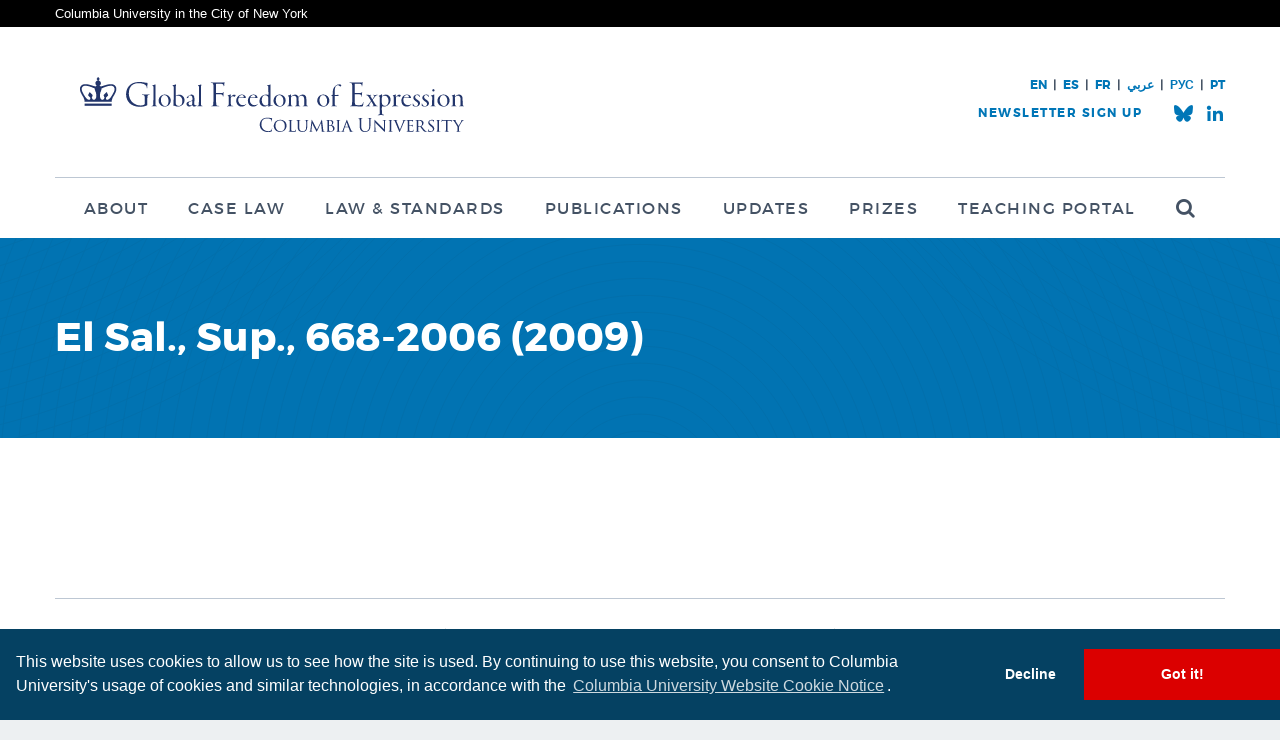

--- FILE ---
content_type: text/css
request_url: https://globalfreedomofexpression.columbia.edu/wp-content/themes/gfe/style.css?ver=v57
body_size: 24608
content:
/*
Theme Name: Global Freedom of Expression
Author: Enabled Labs
Version: 1.0
Author URI: http://enabledlabs.com/
*/

* { margin: 0; padding: 0; }

html { overflow-y: scroll; font-size: 100.01%; -webkit-text-size-adjust: 100%; -ms-text-size-adjust: 100%; }
body { background: #edf0f2; font-size: 62.5%; }

body, textarea, input, select, option, button { color: #445264; font: 16px/1.75 Heuristica,Georgia,serif; -webkit-font-smoothing: antialiased; -moz-osx-font-smoothing: grayscale; }
body.lang-ar, .lang-ar textarea, .lang-ar input, .lang-ar select, .lang-ar option, .lang-ar  button { font: 24px/1.75 'Markazi Text', sans-serif; -webkit-font-smoothing: antialiased; -moz-osx-font-smoothing: grayscale; }


div, form, blockquote, article, aside, details, figcaption, figure, footer, header, menu, nav, section, ul, ol, dl, p, table, pre, h1, h2, h3, h4, h5, h6 { display: block; margin: 0 0 20px; } :last-child { margin-bottom: 0 !important; } .last-child { margin-bottom: 0 !important; }
body > :not(.root-a), body > :not(.root-a) div, body > :not(.root-a) form { margin-bottom: 0; }

@media screen and (max-width: 599px) {
body, textarea, input, select, option, button { font-size: 15px; line-height: 1.67; }
}

@font-face { font-family: 'Heuristica'; src: url('fonts/heuristica/heuristica-regular.eot'); src: url('fonts/heuristica/heuristica-regular.eot?#iefix') format('embedded-opentype'), url('fonts/heuristica/heuristica-regular.woff2') format('woff2'), url('fonts/heuristica/heuristica-regular.woff') format('woff'), url('fonts/heuristica/heuristica-regular.ttf') format('truetype'), url('fonts/heuristica/heuristica-regular.svg#heuristicaregular') format('svg'); font-weight: normal; font-style: normal; }
@font-face { font-family: 'Heuristica'; src: url('fonts/heuristica/heuristica-italic.eot'); src: url('fonts/heuristica/heuristica-italic.eot?#iefix') format('embedded-opentype'), url('fonts/heuristica/heuristica-italic.woff2') format('woff2'), url('fonts/heuristica/heuristica-italic.woff') format('woff'), url('fonts/heuristica/heuristica-italic.ttf') format('truetype'), url('fonts/heuristica/heuristica-italic.svg#heuristicaitalic') format('svg'); font-weight: normal; font-style: italic; }
@font-face { font-family: 'Heuristica'; src: url('fonts/heuristica/heuristica-bold.eot'); src: url('fonts/heuristica/heuristica-bold.eot?#iefix') format('embedded-opentype'), url('fonts/heuristica/heuristica-bold.woff2') format('woff2'), url('fonts/heuristica/heuristica-bold.woff') format('woff'), url('fonts/heuristica/heuristica-bold.ttf') format('truetype'), url('fonts/heuristica/heuristica-bold.svg#heuristicabold') format('svg'); font-weight: bold; font-style: normal; }
@font-face { font-family: 'Heuristica'; src: url('fonts/heuristica/heuristica-bolditalic.eot'); src: url('fonts/heuristica/heuristica-bolditalic.eot?#iefix') format('embedded-opentype'), url('fonts/heuristica/heuristica-bolditalic.woff2') format('woff2'), url('fonts/heuristica/heuristica-bolditalic.woff') format('woff'), url('fonts/heuristica/heuristica-bolditalic.ttf') format('truetype'), url('fonts/heuristica/heuristica-bolditalic.svg#heuristicabold_italic') format('svg'); font-weight: bold; font-style: italic; }
@font-face { font-family: 'Montserrat'; src: url('fonts/montserrat/montserrat-hairline.eot'); src: url('fonts/montserrat/montserrat-hairline.eot?#iefix') format('embedded-opentype'), url('fonts/montserrat/montserrat-hairline.woff2') format('woff2'), url('fonts/montserrat/montserrat-hairline.woff') format('woff'), url('fonts/montserrat/montserrat-hairline.ttf') format('truetype'), url('fonts/montserrat/montserrat-hairline.svg#montserrathairline') format('svg'); font-weight: 100; font-style: normal; }
@font-face { font-family: 'Montserrat'; src: url('fonts/montserrat/montserrat-light.eot'); src: url('fonts/montserrat/montserrat-light.eot?#iefix') format('embedded-opentype'), url('fonts/montserrat/montserrat-light.woff2') format('woff2'), url('fonts/montserrat/montserrat-light.woff') format('woff'), url('fonts/montserrat/montserrat-light.ttf') format('truetype'), url('fonts/montserrat/montserrat-light.svg#montserratlight') format('svg'); font-weight: 300; font-style: normal; }
@font-face { font-family: 'Montserrat'; src: url('fonts/montserrat/montserrat-regular.eot'); src: url('fonts/montserrat/montserrat-regular.eot?#iefix') format('embedded-opentype'), url('fonts/montserrat/montserrat-regular.woff2') format('woff2'), url('fonts/montserrat/montserrat-regular.woff') format('woff'), url('fonts/montserrat/montserrat-regular.ttf') format('truetype'), url('fonts/montserrat/montserrat-regular.svg#montserratregular') format('svg'); font-weight: normal; font-style: normal; }
@font-face { font-family: 'Montserrat'; src: url('fonts/montserrat/montserrat-bold.eot'); src: url('fonts/montserrat/montserrat-bold.eot?#iefix') format('embedded-opentype'), url('fonts/montserrat/montserrat-bold.woff2') format('woff2'), url('fonts/montserrat/montserrat-bold.woff') format('woff'), url('fonts/montserrat/montserrat-bold.ttf') format('truetype'), url('fonts/montserrat/montserrat-bold.svg#montserratbold') format('svg'); font-weight: bold; font-style: normal; }
@font-face { font-family: 'Montserrat'; src: url('fonts/montserrat/montserrat-black.eot'); src: url('fonts/montserrat/montserrat-black.eot?#iefix') format('embedded-opentype'), url('fonts/montserrat/montserrat-black.woff2') format('woff2'), url('fonts/montserrat/montserrat-black.woff') format('woff'), url('fonts/montserrat/montserrat-black.ttf') format('truetype'), url('fonts/montserrat/montserrat-black.svg#montserratblack') format('svg'); font-weight: 900; font-style: normal; }
@font-face { font-family: 'Icons'; src:url('fonts/icomoon/icomoon.eot?c2bspz1'); src:url('fonts/icomoon/icomoon.eot?#iefixc2bspz1') format('embedded-opentype'), url('fonts/icomoon/icomoon.woff?c2bspz1') format('woff'), url('fonts/icomoon/icomoon.ttf?c2bspz1') format('truetype'), url('fonts/icomoon/icomoon.svg?c2bspz1#icomoon') format('svg'); font-weight: normal; font-style: normal; }

/*!
 * Layout
/* ---------------------------------------- */

.root-a { position: relative; overflow: hidden; width: 100%; min-width: 320px; margin: 0; padding: 0; -moz-box-sizing: border-box; -webkit-box-sizing: border-box; box-sizing: border-box; }
 .root-a *, .root-a *:before, .root-a *:after { -moz-box-sizing: inherit; -webkit-box-sizing: inherit; box-sizing: inherit; }
 .root-a .contain { max-width: 1250px; margin-left: auto; margin-right: auto; border-left: 40px solid transparent; border-right: 40px solid transparent; }

@media screen and (max-width: 1023px) {
.root-a > * { -webkit-transition: -webkit-transform 0.5s; transition: transform 0.5s; }
.navon .root-a > * { -webkit-transform: translateX(250px); -ms-transform: translateX(250px); transform: translateX(250px); }
}

@media screen and (max-width: 599px) {
.root-a .contain { border-left-width: 20px; border-right-width: 20px; }
}

/*!
 * Modules
/* ---------------------------------------- */

.about-a { position: relative; overflow: hidden; }
 .about-a > .wrap { position: relative; margin: 0 -60px; }
  .about-a > .wrap:before { position: absolute; left: 33.33%; right: 33.33%; top: 0; bottom: 0; content: ''; border: 1px solid #e8e8e8; border-width: 0 1px; }
  .about-a > .wrap:after { display: table; clear: both; content: ''; }
  .about-a > .wrap > .cell { position: relative; float: left; width: 33.33%; margin: 0; padding: 0 60px; }
  .about-a .side:first-child { float: right; margin: 4px 0 0 10px; }

@media screen and (max-width: 1249px) {
.about-a > .wrap:before { display: none; }
.about-a > .wrap > .cell { width: 50%; }
.about-a > .wrap > .cell.a { width: 100%; margin-bottom: 50px; }
 .about-a > .wrap > .cell.c:before { position: absolute; left: 0; top: 0; bottom: 0; content: ''; width: 1px; background: #e8e8e8; }
 .about-a .side:first-child { margin-top: 5px; }
 .about-a .people-a li { width: 33.33%; }
}
@media screen and (max-width: 1023px) {
.about-a > .wrap { margin: 0 -40px; }
 .about-a > .wrap > .cell { padding: 0 40px; }
 .about-a .people-a li { width: 49.999%; }
}
@media screen and (max-width: 699px) {
.about-a > .wrap > .cell,
.about-a > .wrap > .cell.a { width: 100%; margin-bottom: 40px; }
.about-a > .wrap > .cell + .cell { padding-top: 30px; border-top: 1px solid #e8e8e8; }
 .about-a > .wrap > .cell.c:before { display: none; }
}
@media screen and (max-width: 599px) {
.about-a .side:first-child { margin-top: 1px; }
}

/* address box */

.address-a { color: #5f7085; font: inherit; font-size: 13px; line-height: 1.54; }
 .address-a .hx { margin: 0; color: inherit; font: inherit; font-weight: bold; }
 .address-a p { margin-bottom: 5px; }
 .address-a ul { list-style: none; margin: 0 0 5px; padding: 0; font-size: 0; letter-spacing: -1em; }
  .rtl .address-a ul { padding-right: 0; }
  .address-a li { display: inline-block; margin: 0; font: bold 11px/15px Montserrat,Helvetica Neue,Helvetica,Arial,sans-serif; letter-spacing: 0; text-transform: uppercase; vertical-align: top; }
   .lang-ar .address-a li { font-family: 'Markazi Text', sans-serif; }
  .address-a li ~ li { margin-left: 15px; }
   .address-a li:before { display: none; }
   .address-a li a { display: block; color: inherit; }
    .address-a li a:before { display: inline-block; margin: 0 3px 0 0; content: ''; font: 13px/13px Icons; vertical-align: top; }
    .address-a li.email a:before { content: '\e609'; font-size: 10px; }
    .address-a li.twitter a:before { content: '\e60b'; }

/* announcement */
.announcement-a { display: none; background: #fcd450; color: #002b43; text-align: center; position: relative; padding: 16px 40px; margin: 0; }
  .announcement-a { -webkit-transition: all .5s; transition: all .5s; }
  @media screen and (min-width: 1200px) { .top-a.affix .announcement-a { padding: 4px 40px; font: 14px/20px; } }
  .announcement-a .close { position: absolute; right: 30px; top: 50%; width: 30px; height: 30px; margin: -15px 0 0; color: #002b43; text-align: right; }
  .announcement-a .close:before { content: '\e605'; font: 30px/1 Icons; }
   .announcement-a .close:hover { opacity: 0.7; cursor: pointer;}
  .announcement-a p { font-size: 16px; line-height: 22px; }
  .announcement-a p { -webkit-transition: all .5s !important; transition: all .5s !important; }
  .top-a.affix .announcement-a p { line-height: 20px; }
  .announcement-a strong { color: inherit; font-family: Montserrat,Helvetica Neue,Helvetica,Arial,sans-serif;  }
   .announcement-a a { color: #002b43; text-decoration: underline; }
   .announcement-a a:hover { color: #002b43; text-decoration: none; }
  .announcement-a.show { display: block; }

@media screen and (max-width: 1279px) and (min-width: 1024px) {
.announcement-a .hx { display: block; }
}
@media screen and (max-width: 1023px) {
.announcement-a {  font-size: 16px; }
 .announcement-a p { line-height: 26px; vertical-align: top; }
  .announcement-a p a { font-size: 14px; }
}
@media screen and (max-width: 599px) {
.announcement-a { font-size: 14px; text-align: left; padding-left: 0px; }
 .announcement-a .close:before { font-size: 25px; }
 .announcement-a p { line-height: 25px; }
  .announcement-a p a { font-size: 13px; }
}

/* banners */

.banners-a {  }
.banners-a.pull { margin-bottom: -40px !important; }
.banners-a.push { margin-bottom: 60px !important; }
 .banners-a:after { display: table; clear: both; content: ''; }
 .banners-a > .item { float: left; width: 100%; margin: 0; padding: 0; background: #333; color: #fff; }
 .banners-a > .item.half { width: 50%; }
  .banners-a > .item > a { display: block; color: inherit !important; text-decoration: none !important; }
  .banners-a > .item .hx { color: inherit; }
 .banners-a > .item.events { position: relative; padding: 20px 130px 20px 30px; background: #f55e00 url(images/banners-a-events-bg-a.jpg) 100% 50% no-repeat; background-size: cover; }
  .lang-ar .banners-a > .item.events { padding-right: 30px; padding-left: 130px; }
  .banners-a > .item.events > a { display: table; width: 100%; }
   .banners-a > .item.events > a > .a { display: table-cell; width: 120px; vertical-align: middle; text-align: left; }
    .lang-ar .banners-a > .item.events > a > .a { text-align: right; }
   .banners-a > .item.events > a > .b { display: table-cell; vertical-align: middle; }
    .banners-a > .item.events .date-a { color: #fff; }
    .banners-a > .item.events .brow { margin: 0 0 5px; font: bold 11px/14px Montserrat,Helvetica Neue,Helvetica,Arial,sans-serif; text-transform: uppercase; }
     .lang-ar .banners-a > .item.events .brow {font-family: 'Markazi Text', sans-serif; }
    .banners-a > .item.events .hx { margin: 0; }
    .banners-a > .item.events .all { position: absolute; right: 20px; top: 50%; margin-top: -22px; font: bold 11px/14px Montserrat,Helvetica Neue,Helvetica,Arial,sans-serif; text-transform: uppercase; }
     .lang-ar .banners-a > .item.events .all {font-family: 'Markazi Text', sans-serif; left: 20px; right: auto; }
    :root .banners-a > .item.events .all { margin-top: 0; -webkit-transform: translateY(-50%); -ms-transform: translateY(-50%); transform: translateY(-50%); }
     .banners-a > .item.events .all a { display: block; padding: 7px 10px; border: 1px solid #fff; color: inherit; text-decoration: none; }
      .banners-a > .item.events .all a span { display: block; }
 .banners-a > .item.awards { background: #c70000 url(images/banners-a-award-bg-a.png) 15% 48% no-repeat; text-align: center; }
   /* .banners-a > .item.awards:before { display: inline-block; content: ''; width: 1px; min-height: inherit; margin: 0 -5px 0 0;  vertical-align: middle; } */
  .banners-a > .item.awards > a { /*display: inline-block; width: 100%; padding: 20px 30px; vertical-align: middle; */ display: inline; padding: 20px 30px; }
  .banners-a > .item.awards .hx { margin: 40px 0 5px; padding: 0; /*background: url(images/logo-d.png) 50% 0 no-repeat; background-size: 34px 34px;*/ font: 24px/1.1 Heuristica,Georgia,serif; }
   .banners-a > .item.awards .hx strong { display: block; padding: 0 0 0 15px; font: bold 13px/1.3 Montserrat,Helvetica Neue,Helvetica,Arial,sans-serif; text-transform: uppercase; letter-spacing: 15px; }
    .lang-ar .banners-a > .item.awards .hx strong {font-family: 'Markazi Text', sans-serif; }
  .banners-a > .item.awards p { font: 300 13px/1.3 Montserrat,Helvetica Neue,Helvetica,Arial,sans-serif; }
   .lang-ar .banners-a > .item.awards p {font-family: 'Markazi Text', sans-serif; }

.item.awards .promo-a { text-align: left; padding: 20px;}
 .item.awards .promo-a .brow { margin: 0 0 15px 0; font: bold 11px/14px Montserrat,Helvetica Neue,Helvetica,Arial,sans-serif; text-transform: uppercase; }
 .item.awards .promo-a .hx { margin: 0; }
  .item.awards .promo-a h3.hx { font-size: 24px; margin-bottom: 3px; }
  .item.awards .promo-a h4.hx { font-size: 20px; }
 .item.awards .promo-a .button-b { margin-top: 15px; }

@media screen and (max-width: 1099px) {
.banners-a > .item.half { width: 100%; }
}
@media screen and (max-width: 599px) {
.banners-a { margin-left: -20px; margin-right: -20px; }
.banners-a.pull { margin-bottom: 0 !important; }
 .banners-a > .item.events { padding: 20px; }
  .banners-a > .item.events > a { display: block; }
   .banners-a > .item.events > a > .a { display: block; width: auto; margin: 0 0 20px; }
   .banners-a > .item.events > a > .b { display: block; }
    .banners-a > .item.events .all { position: absolute; right: 20px; top: 20px; margin-top: 0; }
    :root .banners-a > .item.events .all { -webkit-transform: none; -ms-transform: none; transform: none; }
    .banners-a > .item.awards > a { padding: 30px 20px; }
}

/* important box */

.box-a { margin-bottom: 40px; padding: 26px; border: 4px solid #c8dce7; }

@media screen and (max-width: 599px) {
.box-a { padding: 16px; }
}

/* browser upgrade */

.browser-a { margin: 0; padding: 20px 40px; background: #b22; color: #fff; text-align: center; }
 .browser-a a { color: #fff !important; text-decoration: underline; }

/* cards */

.cards-a { margin: -5px 0 20px -5px; font-size: 0; letter-spacing: -1em; }
 .cards-a article { display: inline-block; width: 25%; margin: 0; border: 5px solid transparent; border-width: 5px 0 0 5px; font-size: 14px; letter-spacing: 0; vertical-align: top; }
  .cards-a article > a { display: block; position: relative; padding: 0 0 36px; border: 30px solid #fff; background: #fff; color: inherit; text-decoration: none !important; }
  .no-touch .cards-a article > a:hover { border-color: #dc0000; background: #dc0000; color: #fff; }
  .cards-a article .section { margin: 0 0 10px; font-size: 11px; }
   .cards-a article .section span { display: inline-block; position: relative; padding: 0 0 12px; vertical-align: top; }
  .cards-a article .section.location { color: #db0000; }
    .cards-a article .section.location span:before { position: relative; top: 1px; content: '\e602'; margin: 0 2px 0 -1px; font: 10px Icons; line-height: inherit; vertical-align: top; }
    .cards-a article .section span:after { position: absolute; left: 0; bottom: 0; content: ''; width: 100%; max-width: 110px; height: 4px; background: #c8dce7; }
     .lang-ar .cards-a article .section span:after { right: 0; left: auto; }
  .cards-a article .date { margin: 0 0 5px; font-size: 13px; line-height: 1.2; }
  .cards-a article .hx { /*min-height: 78px;*/ margin-bottom: 0; }
  .cards-a article .tags { position: absolute; left: 0; bottom: 0; right: 0; margin: 0; font: 300 11px/1.3 Montserrat,Helvetica Neue,Helvetica,Arial,sans-serif; }
   .lang-ar .cards-a article .tags {font-family: 'Markazi Text', sans-serif; }
  .cards-a article .country { margin: 0; min-height: 30px; font: 300 11px/1.3 Montserrat,Helvetica Neue,Helvetica,Arial,sans-serif; }
   .lang-ar .cards-a article .country {font-family: 'Markazi Text', sans-serif; }
  .cards-a article .section span, .cards-a article .section span:after, .cards-a article .hx { -webkit-transition: color 0.35s, border 0.35s; transition: color 0.35s, border 0.35s; }
  .no-touch .cards-a article > a:hover .section span, .no-touch .cards-a article > a:hover .hx { color: #fff; }
  .no-touch .cards-a article > a:hover .section span:after { -webkit-transition: background 0.35s; transition: background 0.35s; }
  .no-touch .cards-a article > a:hover .section span:after { background: #002b43; }

@media screen and (max-width: 1023px) {
.cards-a article { width: 50%; }
}
@media screen and (max-width: 767px) {
.cards-a article > a { border-width: 20px; }
 .cards-a article .date { font-size: 12px; }
}
@media screen and (max-width: 532px) {
.cards-a article { width: 100%; }
}

/* columns */

.cols-a {  }
 .cols-a:after { display: table; clear: both; content: ''; }
 .cols-a > .col { float: left; width: 50%; margin: 0; padding-right: 20px; }
 .cols-a > .col.two { padding-right: 0; padding-left: 20px; }

/* main content */

.content-a { margin-bottom: 0; }
 .content-a > .wrap { max-width: 1370px; margin: 0 auto; background: #fff; }
  .content-a > .wrap > .contain { padding: 80px 0; }

@media screen and (max-width: 599px) {
.content-a > .wrap > .contain { padding: 40px 0; }
}

/* cta */

.cta-a { margin: 40px 0; }
 .cta-a .wrap { display: inline-block; position: relative; padding: 30px; border: 1px solid #e8e8e8; }
 .lang-es .cta-a .wrap { padding-right: 120px;}
  .cta-a .hx { margin: 0; color: #002b43; }
  .cta-a p { margin: 0; font-size: 13px; font-style: italic; }
  .lang-ar p { font-style: normal; }
  .cta-a .hx, .cta-a p { padding-right: 180px; }
  .cta-a .action { position: absolute; right: 30px; top: 50%; margin: -20px 0 0; padding: 0; font-size: 13px; font-style: italic; }
  .lang-ar .cta-a .action { font-style: normal; }

@media screen and (max-width: 1023px) {
.cta-a .hx, .cta-a p { padding-right: 0; }
.cta-a .action { position: static; right: auto; top: auto; margin: 10px 0; }
}
@media screen and (max-width: 599px) {
.cta-a { margin: 30px 0; }
 .cta-a .wrap { padding: 20px; }
}

/* date */

.date-a { display: inline-block; width: 80px; padding: 10px 0; border: 4px solid; border-width: 4px 0; color: #5f7085; line-height: 1; text-align: center; }
 .date-a strong:first-child { display: block; margin-bottom: -15px; font-size: 70px; line-height: 1; }
 .ie .date-a strong:first-child { margin-bottom: -10px; }
 .date-a strong { display: inline-block; margin-bottom: -3px; font-size: 30px; line-height: 1; }
 .date-a span { display: block; margin: 0 0 10px; font: bold 13px/1 Montserrat,Helvetica Neue,Helvetica,Arial,sans-serif; text-transform: uppercase; }
  .lang-ar .date-a span {font-family: 'Markazi Text', sans-serif; }
 .date-a em { display: inline-block; margin-top: -3px; font-size: 16px; font-weight: bold; vertical-align: top; }

.date-a.large { width: 120px; padding-top: 15px; }
 .date-a.large strong:first-child { margin-bottom: -25px; font-size: 100px; }
 .ie .date-a.large strong:first-child { margin-bottom: -15px; }
 .date-a.large strong { margin-bottom: -10px; font-size: 46px; }
 .date-a.large span { font-size: 20px; text-transform: none; }

@media screen and (max-width: 599px) {
.date-a { width: 70px; }
 .date-a strong:first-child { margin-bottom: -13px; font-size: 55px; }
 .date-a strong { font-size: 26px; }
 .date-a span { font-size: 11px; }
 .date-a em { font-size: 13px; }

.date-a.large { width: 100px; }
 .date-a.large strong:first-child { margin-bottom: -22px; font-size: 86px; }
 .date-a.large strong { margin-bottom: -10px; font-size: 38px; }
 .date-a.large span { font-size: 16px; }
 .date-a.large em { font-size: 16px; }
}

/* page styling */

.entry-a { padding: 0 100px; }
 .lang-ar .entry-a { direction: rtl; }
 .entry-a h2 { margin-left: -100px; margin-right: -100px; }
 .entry-a hr { width: auto; margin-left: -100px; margin-right: -100px; }
 .entry-a blockquote { margin-left: -60px; }
 .entry-a .alignleft { margin-left: -60px; }
 .entry-a .alignright { margin-right: -60px; }
 .entry-a .indent { padding-left: 30px; }

@media screen and (max-width: 1023px) {
.entry-a { padding: 0 50px; }
 .entry-a h2 { margin-left: -50px; margin-right: -50px; }
 .entry-a hr { margin-left: -50px; margin-right: -50px; }
 .entry-a blockquote { margin-left: -40px; }
 .entry-a .alignleft { margin-left: -40px; }
 .entry-a .alignright { margin-right: -40px; }
 .entry-a .indent { padding-left: 30px; }
}
@media screen and (max-width: 599px) {
.entry-a { padding: 0; }
 .entry-a h2,
 .entry-a hr,
 .entry-a blockquote { margin-left: 0; margin-right: 0; }
 .entry-a .alignleft,
 .entry-a .alignright { float: none; max-width: 100% !important; margin: 0 0 20px; }
  .entry-a .alignleft img, .entry-a .alignright img { width: 100%; max-width: 100%; }
}

/* event */

.entry-b {  }
 .entry-b:after { display: table; clear: both; content: ''; }
 .entry-b > .meta { float: left; width: 240px; margin: 0 -100% 0 0; }
  .entry-b > .meta ul { list-style: none; margin: 0 0 20px; padding: 0; }
   .entry-b > .meta li { margin-bottom: 25px; padding-left: 30px; color: #5f7085; font-size: 20px; line-height: 1.6; }
   .entry-b > .meta li ~ li { padding-top: 25px; border-top: 1px solid #e8e8e8; }
    .entry-b > .meta li:before { float: left; width: auto; height: auto; margin: 3px 0 0 -30px; padding: 0; border: none; color: #c8dce7; font: 16px/1 Icons; vertical-align: top; }
    .entry-b > .meta li.time:before { content: '\e60e'; }
    .entry-b > .meta li.location:before { content: '\e60d'; }
 .entry-b > .meta + .content { margin-left: 300px; }

.entry-b .tabs { }
.entry-b .tabs > div { display: none; }
.entry-b .tabs > div.active { display: block; }

@media screen and (max-width: 1023px) {
.entry-b > .meta { float: none; width: auto; margin: 0 0 30px; }
.entry-b > .meta + .content { margin-left: 0; }

.entry-b > .meta { padding-bottom: 20px; border-bottom: 1px solid #e8e8e8; }
 .entry-b > .meta li { margin-bottom: 10px; }
 .entry-b > .meta li ~ li { padding-top: 0; border-top: none; }
 .entry-b > .meta li.location { }
  .entry-b > .meta li.location:before { margin-left: -27px; }
  .entry-b > .meta li.location span { }
  .entry-b > .meta li.location span ~ span:before { content: ', '; margin: 0 5px 0 -5px; }
  .entry-b > .meta li.location br { display: none; }
}
@media screen and (max-width: 599px) {
.entry-b > .meta li { font-size: 16px; }
 .entry-b > .meta li:before { margin-top: 1px; }
}

/* blog entry */

.entry-c {  }
 .lang-ar .entry-c { direction: rtl; }
 .entry-c:after { display: table; clear: both; content: ''; }
 .entry-c > .main { float: right; width: 100%; margin: 0; padding-left: 300px; }
  .lang-ar .entry-c > .main { float: left; width: 100%; margin: 0; padding-right: 300px; padding-left: 0; }
  .entry-c > .main > .footer { min-height: 40px; margin-top: 80px; text-align: right; }
   .entry-c > .main > .footer .url { font: bold 16px/40px Montserrat,Helvetica Neue,Helvetica,Arial,sans-serif; text-transform: none; }
    .lang-ar .entry-c > .main > .footer .url { font-family: 'Markazi Text', sans-serif; }
    .entry-c > .main > .footer .url a { color: inherit; }
   .entry-c > .main > .footer .actions { float: left; margin-bottom: 0; }
    .entry-c > .main > .footer .button-a.download:before { display: inline-block; content: '\e601'; margin: 0 10px 0 -10px; font: 16px/38px Icons; vertical-align: top; }
    .rtl .entry-c > .main > .footer .button-a.download:before { margin-left: 10px; margin-right: 0; }
 .entry-c > .authors { float: left; width: 240px; margin: 0 -100% 0 0; }
  .lang-ar .entry-c > .authors { float: right; width: 240px; margin: 0 0 0 -100%; }
  .entry-c > .authors > .hx { display: none; }
  .entry-c > .authors .author { margin-bottom: 25px; font-size: 13px; line-height: 1.5; }
  .entry-c > .authors .author + .author { padding-top: 25px; border-top: 1px solid #e8e8e8; }
   .entry-c > .authors .author .hx { margin-bottom: 10px; }
   .entry-c > .authors .author figure { width: 100px; }
 .entry-c > .comments { clear: both; position: relative; padding-top: 160px; }
  .entry-c > .comments:before { position: absolute; left: 0; right: 0; top: 80px; content: ''; height: 1px; background: #bdc7d3; }
  .entry-c > .comments > .hx { float: left; width: 300px; margin: 0 -100% 0 0; }
  .entry-c > .comments > .wrap { margin: 0 0 0 300px; }

@media screen and (max-width: 1023px) {
 .lang-ar .entry-c > .main,
 .entry-c > .main { float: none; margin: 0; padding: 0 0 30px; border-bottom: 1px solid #e8e8e8; }
  .entry-c > .main > .footer { margin-top: 40px; }
  .lang-ar .entry-c > .authors,
 .entry-c > .authors { float: none; width: auto; margin: 0; }
 .entry-c > .comments { padding-top: 0; }
  .entry-c > .comments:before { display: none; }
  .entry-c > .comments > .hx { float: none; width: auto; margin: 0; }
  .entry-c > .comments > .wrap { margin-left: 0; }
}
@media screen and (max-width: 767px) {
.entry-c > .main > .footer { text-align: left; }
 .entry-c > .main > .footer .actions { float: none; margin-bottom: 20px; }
 .entry-c > .main > .footer .url { line-height: 1; text-align: left; }
}
@media screen and (max-width: 599px) {
.entry-c > .authors .author .hx { font-size: 16px; }
}

/* case study */

.entry-d { }
 .rtl .entry-d { direction: rtl; }
 .rtl .entry-d:after * { content: "\200E‎"; }
 .entry-d > section { margin: 0; border-bottom: 1px solid #e8e8e8; }
  .entry-d > section > .hx { margin: 0; padding: 25px 0; line-height: 30px; cursor: pointer; }
   .entry-d > section > .hx:before { float: right; content: '\e604'; margin: 0 0 0 10px; color: #0076b7; font: 30px/1 Icons; }
    .rtl .entry-d > section > .hx:before { float: left; }
   .entry-d > section.open > .hx:before { content: '\e603'; }
  .entry-d > section > .wrap { padding: 20px 80px 40px 100px; }
  .js .entry-d > section > .wrap { display: none; }
  .js .entry-d > section.open > .wrap { display: block; }
 .entry-d .quickinfo-a  { margin-right: -75px; }


.entry-d .notice { background-color: #e4e8ea; padding: 40px; margin-bottom: 40px; }

.entry-d .attribution { display: none; }
 .entry-d .attribution.show { display: block; }
 .entry-d .attribution .close:before { float: right; content: '\e605'; margin: 0 0 0 10px; color: #0076b7; font: 30px/1 Icons; }

@media screen and (max-width: 1023px) {
.entry-d > section > .wrap { padding-left: 50px; padding-right: 50px; }
.entry-d .quickinfo-a  { margin-right: -46px; }
}
@media screen and (max-width: 767px) {
.entry-d > section > .wrap { padding-left: 0; padding-right: 0; }
.entry-d .quickinfo-a { float: none; margin: -26px 0 36px; }
 .entry-d .quickinfo-a > a { margin: 0 0 -26px auto; }
}
@media screen and (max-width: 599px) {
.entry-d > section > .hx { line-height: 24px; }
 .entry-d > section > .hx:before { margin-top: 2px; font-size: 20px; line-height: 20px; }
}

/* events wrapper */

.events-a { padding: 0 100px; }
 .events-a.past .event-a { opacity: 0.4; }
 .events-a.past .event-a { -webkit-transition: opacity 0.35s; transition: opacity 0.35s; }
 .events-a.past .event-a:hover { opacity: 1; }

@media screen and (max-width: 1023px) {
.events-a { padding: 0; }
}

/* event teaser */

.event-a { margin-bottom: 50px; }
.event-a + .event-a { padding-top: 50px; border-top: 1px solid #e8e8e8; }
 .event-a:after { display: table; clear: both; content: ''; }
 .event-a .date-a { float: left; margin: 0 -100% 0 0; }
 .event-a .date-a + .wrap { margin-left: 150px; }
 .event-a .meta { margin: 0; font-size: 13px; }
  .event-a .meta strong { padding-right: 10px; font: bold 11px Montserrat,Helvetica Neue,Helvetica,Arial,sans-serif; text-transform: uppercase; }
   .lang-ar .event-a .meta strong { font-family: 'Markazi Text', sans-serif; }
  .event-a .meta small { padding: 0 5px; font: inherit; }
 .event-a .hx { margin-bottom: 15px; }
  .event-a .hx a { color: inherit; }
 .event-a p { margin-bottom: 10px; }

@media screen and (max-width: 1023px) {
.event-a { margin-bottom: 40px; }
.event-a + .event-a { padding-top: 40px; }
 .event-a .date-a + .wrap { margin-left: 125px; }
}
@media screen and (max-width: 599px) {
.event-a { margin-bottom: 30px; }
.event-a + .event-a { padding-top: 30px; }
 .event-a .date-a { display: inline-block; float: none; width: auto; margin: 0 0 10px; padding: 0 0 5px; border-top: none; }
  .event-a .date-a * { display: inline !important; margin: 0 !important; padding: 0; font: bold 13px/1 Montserrat,Helvetica Neue,Helvetica,Arial,sans-serif !important; text-transform: uppercase; }
   .lang-ar .event-a .date-a * { font-family: 'Markazi Text', sans-serif !important; }
  .event-a .date-a em { font: bold italic 13px/1 Heuristica,Georgia,serif !important; text-transform: none; }
 .event-a .date-a + .wrap { margin-left: 0; }
 .flexbox .event-a .wrap { display: -webkit-box; display: -moz-box; display: -ms-flexbox; display: -webkit-flex; display: flex; -webkit-flex-direction: column; -ms-flex-direction: column; flex-direction: column; }
  .flexbox .event-a .wrap * { -webkit-order: 2; -moz-order: 2; -ms-flex-order: 2; order: 2; }
  .flexbox .event-a .wrap .hx { -webkit-order: 1; -moz-order: 1; -ms-flex-order: 1; order: 1; }
  .flexbox .event-a .wrap .meta { margin-top: -5px; margin-bottom: 10px; }
}

/* feeds */

.feeds-a { position: relative; margin-bottom: 70px; }
 .feeds-a:before { position: absolute; left: 50%; top: 0; bottom: 0; content: ''; width: 1px; background: #e8e8e8; }
 .feeds-a:after { display: table; clear: both; content: ''; }
 .feeds-a .cell { position: relative; float: left; width: 50%; margin: 0; border: 70px solid transparent; border-width: 0 70px 0 0; }
 .feeds-a .cell.b { float: right; border-width: 0 0 0 70px; }
  .feeds-a .cell > .hx { margin-bottom: 30px; padding-bottom: 20px; border-bottom: 1px solid #bdc7d3; }
  .feeds-a .cell > .action { position: absolute; right: 0; top: 6px; margin: 0; }
   .lang-ar .feeds-a .cell > .action { left: 0; right: auto; }
@media screen and (max-width: 1023px) {
.feeds-a:before { display: none; }
 .feeds-a .cell { float: none; width: 100%; margin: 0 0 70px; border-width: 0; }
 .feeds-a .cell.b { border-width: 0; }
}
@media screen and (max-width: 599px) {
.feeds-a .cell { margin-bottom: 40px; }
 .feeds-a .cell > .action { position: static; top: auto; margin: 30px 0 20px; }
}


/* global footer */
.footer-a { max-width: 1370px; margin: 0 auto; background: #fff; color: #5f7085; }
 .footer-a > .contain { position: relative; padding-top: 30px; }
 .home .footer-a > .contain { padding-top: 0; }
  .footer-a > .contain:before { position: absolute; left: 0; top: 0; right: 0; content: ''; height: 1px; background: #bdc7d3; }
  /*.home .footer-a > .contain:before { display: none; }*/
  .footer-a > .contain:after { display: table; clear: both; content: ''; }
  .footer-a a { color: #5f7085; }
  .footer-a a:hover { color: #0076b7; text-decoration: none; }

  .footer-a .wrap { margin-bottom: 0; }
  .footer-a .wrap:before { position: absolute; left: 33.33%; right: 33.33%; top: 30px; bottom: 68px; content: ''; border: 1px solid #e8e8e8; border-width: 0 1px; }
  .footer-a .wrap:after { display: table; clear: both; content: ''; }
  .footer-a .wrap .cell { position: relative; float: left; width: 33.33%; margin: 0; padding: 20px 30px; }
    .footer-a .cell.a { font: normal 11px/15px Montserrat,Helvetica Neue,Helvetica,Arial,sans-serif;  }
     .lang-ar .footer-a .cell.a {}
    .footer-a .wrap .cell.b { padding: 20px 30px; }
    /*.footer-a .wrap .cell.b { background: url(images/logo-e.svg) 58% 33% no-repeat; background-size: 86px 86px; }*/
    .footer-a .wrap .cell.b { background: url(images/logo-10-year-a.svg) 58% 33% no-repeat; background-size: 120px 96px; }
  .footer-a nav { width: 34%; font: bold 11px/15px Montserrat,Helvetica Neue,Helvetica,Arial,sans-serif; text-transform: uppercase; }
     .lang-ar .footer-a nav { }
  .footer-a nav ul { list-style: none; margin: -7px 0 0; padding: 0; font-size: 0; letter-spacing: -1em; }
    .footer-a nav li { margin: 7px 0 0; font-size: 11px; letter-spacing: 0;  }
    .footer-a nav li:before { display: none; }
    .footer-a nav li a { }
  .footer-a nav.nav-left { float:left; }
  .footer-a nav.nav-right { float:right; text-align: right;  }
  .footer-a .contact-a { text-align: center; height: 50px; font: bold 11px/15px Montserrat,Helvetica Neue,Helvetica,Arial,sans-serif; text-transform: uppercase; }
   .lang-ar .footer-a .contact-a { }
   .footer-a .contact-a ul { }
   .footer-a .contact-a li { display: inline-block; padding: 0 20px; }
    .footer-a .contact-a li:before { display: none; }

  .contact-a a:before { display: inline-block; margin: 0 3px 0 0; content: ''; font: 13px/13px Icons; vertical-align: top; }
  .contact-a .phone a:before { content: '\e942'; }
  .contact-a .email a:before { content: '\e609'; }
  .contact-a .twitter a:before { content: '\e60b'; }
  .contact-a .youtube a:before { content: '\e900'; }
  .contact-a .bluesky a:before { content: "\e901"; }
  .contact-a .linkedin a:before { content: "\e902"; }

}

@media screen and (max-width: 1249px) {
.footer-a .left { border: 2px solid grey; }
}
@media screen and (max-width: 899px) {
.footer-a .wrap .cell { width: 100%; float: none; }
.footer-a .wrap:before { border: none; }
.footer-a .cell.a { text-align: center;  }
.footer-a .wrap .cell.b { background-position: 50% 33%; }
.footer-a .cell.b:after { display: table; clear: both; content: '';}
.footer-a .cell.c { text-align: center;  }
}
@media screen and (max-width: 599px) {
.footer-a .contact-a { height: 80px; }
}


/*
.footer-a { max-width: 1370px; margin: 0 auto; background: #fff; color: #5f7085; }
 .footer-a > .contain { position: relative; padding: 50px 0 50px 32%; }
 .home .footer-a > .contain { padding-top: 0; }
  .footer-a > .contain:before { position: absolute; left: 0; top: 0; right: 0; content: ''; height: 1px; background: #bdc7d3; }
  .home .footer-a > .contain:before { display: none; }
  .footer-a > .contain:after { display: table; clear: both; content: ''; }
  .footer-a a:hover { color: #6e849f; text-decoration: none; }
  .footer-a figure { position: absolute; left: 0; width: 29%; }
   .footer-a figure img { margin: 0; }
  .footer-a nav { float: left; width: 100%; margin: 0; padding: 0 400px 0 0; font: bold 11px/15px Montserrat,Helvetica Neue,Helvetica,Arial,sans-serif; text-transform: uppercase; }
   .footer-a nav ul { list-style: none; margin: -7px 0 0; padding: 0; font-size: 0; letter-spacing: -1em; }
   .csscolumns .footer-a nav ul { -moz-column-count: 2; -webkit-column-count: 2; column-count: 2; }
    .footer-a nav li { display: inline-block; width: 50%; margin: 7px 0 0; font-size: 11px; letter-spacing: 0; }
    .csscolumns .footer-a nav li { width: 100%; }
    .footer-a nav li:before { display: none; }
     .footer-a nav a { display: block; color: inherit; }
  .footer-a .address-a { float: right; width: 400px; margin: 0 0 0 -100%; }

@media screen and (max-width: 1249px) {
.footer-a .address-a li { display: block; margin: 0 0 5px; }
}
@media screen and (max-width: 1099px) {
.footer-a nav { padding-right: 250px; }
.footer-a .address-a { width: 250px; }
}
@media screen and (max-width: 899px) {
.footer-a > .contain { padding-left: 0; }
 .footer-a figure { width: 48%; }
 .footer-a nav { float: left; width: 50%; margin: 80px 0 0 -15px; padding: 0; }
  .csscolumns .footer-a nav ul { -moz-column-count: 1; -webkit-column-count: 1; column-count: 1; }
   .footer-a nav li { width: auto !important; margin: 0 0 0 15px; }
 .footer-a .address-a { float: right; width: 45%; max-width: 400px; margin: 0; }
}
@media screen and (max-width: 599px) {
.footer-a > .contain { padding-top: 30px; padding-bottom: 30px; }
 .footer-a figure { float: none; position: static; width: 100%; margin: 0 0 40px; }
  .footer-a figure img { height: auto !important; }
 .footer-a nav { float: none; position: static; width: 100%; margin: -10px 0 30px -15px; }
  .csscolumns .footer-a nav ul { -moz-column-count: 2; -webkit-column-count: 2; column-count: 2; }
   .csscolumns .footer-a nav li { width: 100% !important; margin-top: 10px; }
 .footer-a .address-a { float: none; position: static; width: 100%; max-width: none; margin: 0; }
}
*/
/* captions and images */
.wp-caption-text { font-size: 14px; line-height: 18px; margin-top: 10px;}
img.size-medium { width: 100% !important; height: auto; }
img.size-large { width: 100% !important; height: auto; }
.wp-caption { max-width: 95%;}
/* standard page header */

.header-a { position: relative; margin: 0; padding: 80px 0; background: #0173b2; color: #fff; }
 .lang-ar .header-a { direction: rtl; }
 .header-a:before { position: absolute; left: 0; right: 0; top: 0; bottom: 0; content: ' '; background: url(images/bg-a.svg) 50% 45% no-repeat; background-size: 5000px 3333px; opacity: 0.05; }
 .header-a > .bg { position: absolute; left: 50%; right: 0; top: 0; bottom: 0; margin: 0; }
  .header-a > .bg span { position: absolute; left: -300px; right: 0; top: 0; bottom: 0; background-repeat: no-repeat; background-size: cover; }
 .header-a > .contain { position: relative; }
 .header-a .hx { position: relative; color: inherit; font: bold 40px/1 Montserrat,Helvetica Neue,Helvetica,Arial,sans-serif; letter-spacing: 0; }
.rtl .header-a .hx { font-family: 'Markazi Text', sans-serif;  }

@media screen and (max-width: 1249px) {
.header-a > .bg { left: 280px; }
 .header-a > .bg span { left: 0; }
}
@media screen and (max-width: 599px) {
.header-a { padding: 30px 0; }
 .header-a > .bg { left: 50%; }
 .header-a .hx { font-size: 26px; line-height: 1.3; }
}

.header-a.experts { }
 .header-a.experts > .contain:after { display: table; clear: both; content: ''; }
 .header-a.experts .one { float: left; width: 100%; margin: 0 -100% 0 0; padding: 0 250px 0 0; }
 .header-a.experts .two { float: right; width: 200px; margin: 0; }
  .header-a.experts .two .tab { display: none; }
  .header-a.experts .filter label { color: #002b43; font: bold 13px/1.3 Montserrat,Helvetica Neue,Helvetica,Arial,sans-serif; text-transform: uppercase; }
  .header-a.experts #f-region.light { background-color: #0076b7; }

@media screen and (max-width: 767px) {
.header-a.experts { padding-bottom: 0; }
 .header-a.experts .one { float: none; width: 100%; margin: 0 0 60px; padding: 0; }
 .header-a.experts .two { float: none; width: auto; margin: 0; }
  .header-a.experts .two .tab { display: block; margin: 0 -40px; padding: 10px 40px; background: #002b43; color: #fff; font: bold 11px/1.3 Montserrat,Helvetica Neue,Helvetica,Arial,sans-serif; text-transform: uppercase; }
  .header-a.experts .two.on .tab { background-color: #db0000; }
  .header-a.experts .two .filter { display: none; padding: 25px 0; }
   .header-a.experts .two .filter label { display: none; }
  .header-a.experts .two.on .filter { display: block; }
}
@media screen and (max-width: 599px) {
.header-a.experts .one { margin-bottom: 30px; }
}

/* event header */

.header-b { position: relative; margin: 0; background: #002b43; color: #fff; }
 .header-b:before { position: absolute; left: 0; right: 0; top: 0; bottom: 0; content: ' '; background: url(images/bg-a.svg) 5% 45% no-repeat; background-size: 5000px 3333px; opacity: 0.05; }
 .mie .header-b:before { display: none; }
 .header-b > .bg { position: absolute; left: 50%; right: 0; top: 0; bottom: 0; margin: 0; }
  .header-b > .bg span { position: absolute; left: -345px; right: 0; top: 0; bottom: 0; background-repeat: no-repeat; background-size: cover; }
 .header-b > .contain { position: relative; min-height: 275px; }
  .header-b > .contain:before { position: absolute; right: 100%; bottom: 0; content: ''; width: 190px; height: 250px; background: url(images/bg-b.svg) 0 0 no-repeat; background-size: 275px 275px; }
  .header-b > .contain > .date { position: absolute; left: 0; top: 0; bottom: 0; overflow: hidden; width: 240px; margin: 0; background-color: #0076b7; text-align: center; }
   .header-b > .contain > .date:before { position: absolute; left: -100%; right: -100%; top: 0; bottom: 0; content: ' '; background: url(images/bg-a.svg) 40% 40% no-repeat; background-size: 5000px 3333px; opacity: 0.1; }
   .header-b > .contain > .date .date-a { position: absolute; left: 50%; top: 20px; margin: 0 0 0 -60px; color: #fff; }
   :root .header-b > .contain > .date .date-a { top: 50%; margin-left: 0; -webkit-transform: translate(-50%,-50%); -ms-transform: translate(-50%,-50%); transform: translate(-50%,-50%); }
  .header-b > .contain > .wrap { display: table; margin: 0; color: #fff; }
   .header-b > .contain > .wrap > .inner { display: table-cell; height: 275px; padding: 30px 0 30px 300px; vertical-align: middle; }
    .header-b > .contain > .wrap p { margin: 0 0 5px 2px; font: bold 11px/1.3 Montserrat,Helvetica Neue,Helvetica,Arial,sans-serif; text-transform: uppercase; }
    .header-b > .contain > .wrap * { color: inherit; }

@media screen and (max-width: 1249px) {
.header-b > .bg { left: 280px; }
 .header-b > .bg span { left: 0; }
}
@media screen and (max-width: 1023px) {
.header-b > .bg { left: 220px; }
.header-b > .contain > .date { left: -40px; width: 220px; }
 .header-b > .contain > .wrap > .inner { padding-left: 220px; }
}
@media screen and (max-width: 767px) {
.header-b { border-bottom: 240px solid transparent; }
 .header-b > .bg { left: 0; }
 .header-b > .contain { min-height: 0; }
  .header-b > .contain:before { left: -40px; right: 40%; top: 100%; content: ''; width: auto; height: 240px; background-position: 100% 30px; }
  .header-b > .contain > .date { left: 50%; right: -40px; top: 100%; bottom: auto; width: auto; height: 240px; }
   .header-b > .contain > .wrap > .inner { height: auto; padding: 40px 0; }
}
@media screen and (max-width: 599px) {
.header-b { border-bottom-width: 200px; }
 .header-b > .contain:before { left: 0; height: 200px; background-size: contain; background-position: 100% 50px; }
  .header-b > .contain > .wrap > .inner { padding: 30px 0; }
  .header-b > .contain > .date { right: -20px; height: 200px; }
   :root .header-b > .contain > .date .date-a { -webkit-transform: translate(-50%,-50%) scale(0.9); -ms-transform: translate(-50%,-50%) scale(0.9); transform: translate(-50%,-50%) scale(0.9); }
}

/* about header */

.header-c { position: relative; overflow: hidden; margin: 0; background: #0076b7; color: #fff; }
 .header-c:before { position: absolute; left: 50%; right: 0; top: 0; bottom: 0; content: ' '; background: #002b43; }
 .header-c:after { position: absolute; left: 0; right: 0; top: 0; bottom: 0; content: ' '; background: url(images/bg-a.svg) 50% 45% no-repeat; background-size: 5000px 3333px; opacity: 0.05; }
  .header-c.-nobg:after { background: none; }
 .header-c > .contain { position: relative; z-index: 1; }
  .header-c > .contain:after { display: table; clear: both; content: ''; }
  .header-c a { color: #fff; text-decoration: underline; }
  .header-c a:hover { text-decoration: none; color: #fff; }
  .header-c .one { float: left; width: 43%; margin: 0; padding: 80px 0; }
  .header-c .two { position: relative; float: right; width: 43%; margin: 0; padding: 80px 0; }
   .header-c .hx { color: inherit; }
   /*.header-c ul { position: relative; list-style: none; margin: 0; padding: 0 0 0 270px; background: url(images/bg-b.svg) 0 50% no-repeat; background-size: contain; }*/
   .header-c ul { position: relative; list-style: none; margin: 0; padding: 0 0 0 270px; background: url(images/logo-10-year-b.svg) 0 50% no-repeat; background-size: 240px; }
   .ie8 .header-c ul,
   .android.native .header-c ul { background-image: url(images/logo-10-year-b.svg); }
    .header-c li { position: relative; margin: 0; font: 300 24px/1.2 Montserrat,Helvetica Neue,Helvetica,Arial,sans-serif; text-transform: uppercase; }
    .header-c li ~ li { border-top: 1px solid #003a5a; }
     .header-c li:before { display: none; }
     .header-c li a { display: block; padding: 10px 10px 10px 0; }
     .header-c li a:hover { color: #fff; text-decoration: none; }
      .header-c li a:before { position: absolute; right: 0; top: 50%; content: ''; margin: -6px 0 0; border: 6px solid; border-top-color: transparent; border-right-color: transparent; border-bottom-color: transparent; }
      .header-c li a:before { -webkit-transition: none; transition: none; }

@media screen and (max-width: 1249px) {
.header-c ul { margin-top: 20px; padding: 0; background-position: 10001px 0; }
 .header-c li { font-size: 26px; }
}
@media screen and (max-width: 767px) {
.header-c:before { display: none; }
.header-c:after { background-position: -900px 40%; }
.header-c .one { float: none; width: auto; }
.header-c .two { float: none; width: auto; margin: 0 -40px; padding: 60px 40px; background: #002b43; }
 .header-c .two:before { position: absolute; left: 0; right: 0; top: 0; bottom: 0; content: ' '; background: url(images/bg-a.svg) -1800px 40% no-repeat; background-size: 5000px 3333px; opacity: 0.05; }
 .mie .header-c .two:before { display: none; }
 .header-c ul { margin-top: 0; padding-left: 270px; background-position: 0 50%; background-size: 200px; }
 .mie .header-c ul { background: none; padding-left: 0; }
}
@media screen and (max-width: 599px) {
.header-c .one { padding: 40px 0; }
.header-c .two { margin: 0 -20px; padding: 40px 20px; }
 .header-c ul { padding-left: 220px; }
  .header-c li { font-size: 20px; }
}
@media screen and (max-width: 399px) {
 .header-c ul { padding-left: 150px; background-size: 130px auto }
  .header-c li a { padding-top: 5px; padding-bottom: 5px; }
}

/* update header */

.header-d { position: relative; margin: 0; padding: 80px 0; background: #0173b2; color: #fff; }
 .header-d:before { position: absolute; left: 0; right: 0; top: 0; bottom: 0; content: ' '; background: url(images/bg-a.svg) 50% 45% no-repeat; background-size: 5000px 3333px; opacity: 0.05; }
 .header-d > .contain { position: relative; }
  .rtl .header-d > .contain { direction: rtl; }
  .header-d > .contain:after { display: table; clear: both; content: ''; }
  .header-d .flag { margin: 0 0 10px; color: inherit; font: bold 11px/24px Montserrat,Helvetica Neue,Helvetica,Arial,sans-serif; text-transform: uppercase; }
   .header-d .flag span { position: relative; display: inline-block; padding: 0 10px; background: #db0000; vertical-align: top; }
    .header-d .flag span:before { position: absolute; right: 100%; top: 0; content: ''; margin: 0 -6px 0 0; border: 12px solid #db0000; border-width: 12px 6px; border-left-color: transparent; }
    .header-d .flag span:before { -webkit-transform: scale(1.001); -ms-transform: scale(1.001); transform: scale(1.001); }
  .header-d .hx { position: relative; margin: 0 0 15px; color: inherit; }
  .header-d .date { font-size: 20px; }
  .header-d .main { float: left; width: 50%; margin: 0; padding: 0 30px 0 0; }
   .rtl .header-d .main { float: right; padding: 0 0 0 30px; }
   .header-d .main.wide { float: none; width: 100%; }
  .header-d .map { position: absolute; left: 50%; bottom: 0; margin: 0; padding: 0 0 0 30px; }
   .rtl .header-d .map { right: 50%; left: auto; padding: 0 30px 0 0; }
   .header-d .map .worldmap-a { width: 250px; margin: 0 0 -15px -20px !important; }
  .header-d .side { float: right; width: 50%; margin: 0; padding: 0 0 0 30px; border-left: 1px solid #025e91; }
   .rtl .header-d .side { float: left; padding: 0 30px 0 0; border-right: 1px solid #025e91; border-left: none; }
  .header-d .map + .side { padding-left: 310px; }
   .header-d .tabs { display: none; }
   .header-d .tab { margin: 0; }
    .header-d .tab > .hx { display: none; }
    .header-d .details ul { list-style: none; margin: 0 ; padding: 0; }
     .header-d .details li { margin-bottom: 10px; }
     .header-d .map + .side .details li:first-child { float: left; margin: 0 -100% 0 -280px; padding-bottom: 130px; width: 250px; }
      .header-d .details li strong { color: #002b43; font: bold 13px/1.2 Montserrat,Helvetica Neue,Helvetica,Arial,sans-serif; line-height: inherit; text-transform: uppercase; }
      .lang-ar .header-d .details li strong {font-family: 'Markazi Text', sans-serif; letter-spacing: 0; }
   .header-d .share { display: none; }
 .header-d a { color: #fff; }
 .header-d a:hover { color: #5cb6e8;}

@media screen and (max-width: 1249px) {
.header-d .main { position: relative; float: none; width: 100%; margin: 0 0 30px; padding: 0; }
.header-d .side { float: none; width: 100%; padding: 30px 0 0; border: none; border-top: 1px solid #025e91; }
 .header-d .map + .side { padding-left: 400px; }
  .header-d .map + .side .details li:first-child { float: none; margin: 0 0 10px; padding-bottom: 0; width: auto; }
.header-d .map { position: static; float: left; margin-top: 0; padding: 0; }
 .header-d .map .worldmap-a { width: 400px; }
}
@media screen and (max-width: 1023px) {
.header-d .map { }
 .header-d .map .worldmap-a { width: 300px; }
 .header-d .map + .side { padding-left: 300px; }
}
@media screen and (max-width: 599px) {
.header-d { padding: 40px 0; }
  .header-d .main { margin-bottom: 20px; }
  .header-d .flag { line-height: 16px; }
   .header-d .flag span:before { margin-right: -4px; border-width: 8px 4px; }
  .header-d .date { margin-top: -5px; font-size: 14px; }
 .header-d .map { float: none; margin: 0 0 15px; padding: 0 0 15px; border-top: 1px solid #025e91; }
  .header-d .map .worldmap-a { width: 280px; margin: 0 auto -15px !important; }
 .header-d .side { margin: 0 0 -40px !important; padding: 0 !important; border-top: none; }
  .header-d .side .tabs { display: block; height: 40px; margin: 0 -20px; padding: 0; background: #012b43; color: #fff; font: bold 11px/40px Montserrat,Helvetica Neue,Helvetica,Arial,sans-serif; text-transform: uppercase; }
   .lang-ar .header-d .side .tabs  {font-family: 'Markazi Text', sans-serif; letter-spacing: 0; }
   .header-d .side .tabs li { float: left; width: 50%; margin: 0; color: inherit; font: inherit; }
    .header-d .side .tabs li:before { display: none; }
    .header-d .side .tabs li a { display: block; color: inherit; text-align: center; text-decoration: none !important; }
    .header-d .side .tabs li.on a { background: #db0000; }
  .header-d .side .tab { display: none; margin: 0; padding: 25px 0 30px; }
  .header-d .side .tab.share { padding: 20px 0; }
  .header-d .side .tab.active { display: block; }
   .header-d .side .tab .socials-a { }
    .header-d .side .tab .socials-a li { width: 24.999%; margin: 0 !important; }
   .header-d .side .tab .socials-a a { color: #fff; }
}

/* case header */

.header-e { position: relative; margin: 0; padding: 80px 0; background: #0173b2; color: #fff; }
 .header-e:before { position: absolute; left: 0; right: 0; top: 0; bottom: 0; content: ' '; background: url(images/bg-a.svg) 50% 45% no-repeat; background-size: 5000px 3333px; opacity: 0.05; }
 .header-e > .contain { position: relative; }
  .header-e > .contain:after { display: table; clear: both; content: ''; }
  .header-e .hx { position: relative; margin: 0 0 15px; color: inherit; }
  .header-e .main { margin: 0 0 30px; padding: 0 0 30px; border-bottom: 1px solid #025e91; }
  .header-e .map { position: absolute; left: 230px; right: 370px; margin: 30px 0 0; }
   .header-e .map .court { position: absolute; z-index: 10; max-width: 150px; padding: 5px 15px; background: #002b43; color: #fff; font: bold 11px/1.3 Montserrat,Helvetica Neue,Helvetica,Arial,sans-serif; text-transform: uppercase; opacity: 0; }
   .header-e .map .court { -webkit-transition: opacity 0.35s; transition: opacity 0.35s; }
   .header-e .map .court.on { opacity: 1; }
   .header-e .map .court.right { -webkit-transform: translateX(-100%); -ms-transform: translateX(-100%); transform: translateX(-100%); }
   .header-e .map .worldmap-a { width: 115%; margin: 0 !important; }
   .header-e .map .markermap-a { position: absolute; left: 0; top: 0; width: 115%; }
  .header-e .side {  }
   .header-e .strong { float: left; max-width: 290px; margin: 0 -100% 0 0; font-size: 30px; line-height: 1.2; }
    .header-e .strong strong { display: block; color: #5cb6e8; font-family: Montserrat,Helvetica Neue,Helvetica,Arial,sans-serif; }
     .lang-ar .header-e .strong strong {font-family: 'Markazi Text', sans-serif; letter-spacing: 0; }
    .header-e .details ul { list-style: none; margin: 0; padding: 0; }
    .header-e .details .i1 { float: left; position: relative; width: 300px; margin: 90px -100% 0 0; padding-right: 30px; }
    .header-e .details .i2 { float: left; width: 100%; margin: 0 -100% 0 0; padding: 0 300px; }
     .header-e .details .i2:after { display: block; content: ''; width: 100%; padding-top: 50%; }
    .header-e .details .i3 { float: right; position: relative; width: 300px; padding-left: 30px; }
     .rtl .header-e .details .i1 { padding-right: 85px; }
     .rtl .header-e .details .i1, .rtl .header-e .details .i2, .rtl .header-e .details .i3 { direction: rtl; }
     .header-e .details li { margin-bottom: 10px; }
     :root .header-e .details li.court { display: none; }
      .header-e .details li:before { display: none; }
      .header-e .details li strong { color: #002b43; font: bold 13px/1.2 Montserrat,Helvetica Neue,Helvetica,Arial,sans-serif; line-height: inherit; text-transform: uppercase; }
      .lang-ar .header-e .details li strong {font-family: 'Markazi Text', sans-serif; letter-spacing: 0; }
   .header-e .tabs { display: none; height: 40px; margin: 0 -20px; padding: 0; background: #012b43; color: #fff; font: bold 11px/40px Montserrat,Helvetica Neue,Helvetica,Arial,sans-serif; text-transform: uppercase; }
     .lang-ar .header-e .tabs {font-family: 'Markazi Text', sans-serif; letter-spacing: 0; }
    .header-e .tabs li { float: left; width: 50%; margin: 0; color: inherit; font: inherit; }
     .header-e .tabs li:before { display: none; }
     .header-e .tabs li a { display: block; color: inherit; text-align: center; text-decoration: none !important; }
     .header-e .tabs li.on a { background: #db0000; }
   .header-e .tab { margin: 0; }
    .header-e .tab > .hx { display: none; }
   .header-e .share { display: none; }
    .header-e .share .socials-a { }
     .header-e .share .socials-a li { width: 24.999%; margin: 0 !important; }
      .header-e .share .socials-a a { color: #fff; }

.lang-es .header-e .case-direction { font-size: 14px;  }
.lang-es .case-status { font-size: 26px; }
.lang-es .case-status.en-apelacionrecurso-extraordinariorecurso-constitucional { font-size: 24px;}
.lang-es .header-e .details .i1 { margin-top: 120px; }

 .ie8 .header-e .strong { width: 260px; }
 .ie8 .header-e .details .i1 { width: 270px; margin-bottom: 10px; margin-right: -100%; padding-right: 20px; }
 .ie8 .header-e .details .i2 { float: none; width: 100%; margin: 0 0 10px; padding-left: 270px; padding-right: 0; }
  .ie8 .header-e .details .i2:after { display: none; }
 .ie8 .header-e .details .i3 { float: none; width: 100%; padding-left: 270px; }

@media screen and (max-width: 1099px) {
.header-e .map { left: 250px; right: 350px; margin-top: 50px; }
}
@media screen and (max-width: 1023px) {
.header-e .map { position: relative; left: -10%; right: -5%; width: 115%; margin: -70px 0 -50px !important; }
 .header-e .map .worldmap-a,
 .header-e .map .markermap-a { width: 100%; }
 .header-e .strong { width: 260px; }
 .header-e .details .i1 { width: 270px; margin-bottom: 10px; padding-right: 20px; }
 .header-e .details .i2 { float: none; width: 100%; margin: 0 0 10px; padding-left: 270px; padding-right: 0; }
  .header-e .details .i2:after { display: none; }
 .header-e .details .i3 { float: none; width: 100%; padding-left: 270px; }
}
@media screen and (max-width: 599px) {
.header-e { padding: 40px 0; }
 .header-e .main { margin-bottom: 20px; }
 .header-e .map { margin: -30px 0 !important; }
  .header-e .map .court { display: none; }
 .header-e .side { margin: 0 0 -40px !important; padding: 0 !important; border-top: none; }
  .header-e .strong { float: none; max-width: none; width: auto; margin: 0 0 25px; font-size: 20px; line-height: 1.4; }
  .header-e .details {  }
   .header-e .details .i1 { width: 50%; margin-top: 0; padding-right: 10px; }
   .header-e .details .i1 { width: 50%; margin-top: 0; padding-right: 10px; }
   .header-e .details .i2 { padding-left: 50%; border-left: 10px solid transparent; }
   .header-e .details .i3 { padding-left: 50%; border-left: 10px solid transparent; }
    .header-e .details ul li.court { display: block; }
  .header-e .side .tabs { display: block; }
  .header-e .side .tab { display: none; margin: 0; padding: 25px 0 30px; }
  .header-e .side .tab.share { padding: 20px 0; }
  .header-e .side .tab.active { display: block; }
}
@media screen and (max-width: 479px) {
.header-e .map { margin: -15px 0 -5px !important; }
.header-e .details .i1 { float: none; width: 100%; margin: 0 0 10px; padding: 0; }
.header-e .details .i2 { padding: 0; border: none; }
.header-e .details .i3 { padding: 0; border: none; }

.flexbox .header-e .tab.details.active { display: -webkit-box; display: -moz-box; display: -ms-flexbox; display: -webkit-flex; display: flex; -webkit-flex-direction: column; -ms-flex-direction: column; flex-direction: column; }
 .flexbox .header-e .details ul { float: none !important; -webkit-order: 1; -moz-order: 1; -ms-flex-order: 1; order: 1; }
 .flexbox .header-e .details ul.i1 { margin-top: 10px; -webkit-order: 2; -moz-order: 2; -ms-flex-order: 2; order: 2; }
}

/* homepage hero */

.hero-a { position: relative; margin: 0; padding: 50px 0; background: #0076b7; color: #fff; }
 .hero-a:before { position: absolute; left: 0; right: 0; top: 0; bottom: 0; content: ''; background: url(images/bg-a.svg) 50% 50% no-repeat; background-size: 3976px 2652px; opacity: 0.05; }
 .mie .hero-a:before { display: none; }
 .hero-a > .contain { position: relative; }
  .hero-a .worldmap-b { display: block; margin-bottom: 10px; min-height: 830px;}
  .hero-a .slider-b { display: none; margin-bottom: 10px; }
  .hero-a .info { text-align: center; }
   .hero-a .info .hx { margin: 0 0 20px; color: inherit; font: italic bold 16px/1.4 Heuristica,Georgia,serif; text-transform: none; letter-spacing: 0; }

@media screen and (max-width: 1023px) {
 .hero-a .worldmap-b { min-height: 0; }

}

@media screen and (max-width: 767px) {
.hero-a { padding-top: 40px; padding-bottom: 40px; }
 .hero-a .worldmap-b { display: none; }
 .hero-a .slider-b { display: block; }
}

/* homepage promo */

.hero-b { position: relative; margin: 0; padding: 0; background: #fff; color: #fff; overflow: hidden; }
 .hero-b > .contain { position: relative;  }
  .hero-b figure { margin: 0; }
  .hero-b .info { text-align: center; position: absolute; bottom: 35px; left: 0; right: 0; color: red;}
  .hero-b .button-b.special { background: none; border-color: #fff; color: #22356B; }
   .hero-b .button-b.special:hover { background-color: #fff; border-color: #22356B; color: #0076b7; }

@media screen and (max-width: 1023px) {
 .hero-b { }
  .hero-b figure { transform: scale(1.5); }
  .hero-b .button-b.special { border: 1px solid #0076b7; background: #fff; color: #0076b7; }
   .hero-b .button-b.special:hover { border-color: #0076b7; background-color: #0076b7; color: #fff; }

}

@media screen and (max-width: 767px) {
 .hero-b { }
  .hero-b figure { transform: scale(2.1) translateY(-10px); }
  .hero-b .info { bottom: 20px; }
}

/* experts grid */

.items-a { overflow: hidden; /*min-height: 800px;*/ }
 .items-a > .wrap { position: relative; margin: -30px -15px 0; font-size: 0; letter-spacing: -1em; }
 .items-a article { display: inline-block; width: 16.6%; margin: 0; padding: 0; border: 1px solid transparent; border-width: 30px 15px 0; font-size: 16px; letter-spacing: 0; vertical-align: top; }
  .items-a .image { position: relative; margin: 0; padding-top: 100%; color: rgb(68, 82, 100); }
   :root .items-a .image:after { position: absolute; left: 15px; top: 100%; z-index: 3; content: ''; margin: 0; border: 10px solid transparent; border-top-color: #db0000; opacity: 0; }
   .items-a .image:before, .items-a .image:after { -webkit-transform: scale(1.001); -ms-transform: scale(1.001); transform: scale(1.001); }
   .items-a .image:before, .items-a .image:after { -webkit-transition: opacity 0.35s; transition: opacity 0.35s; }
   .items-a .on .image:before, .items-a .on .image:after { opacity: 1; }
   .items-a .image > figure { position: absolute; left: 0; top: 0; right: 0; bottom: 0; margin: 0; }
    .items-a .image > figure img { display: block; opacity: 0.9;  -webkit-transition: opacity 0.35s; transition: opacity 0.35s;}
    .items-a .image:hover figure img { opacity: 1; }
   .items-a .image > .wrap { position: absolute; left: 0; /*top: 0;*/ right: 0; bottom: 0; z-index: 2; padding: 6px 10px; }
   .items-a .image > .wrap { -webkit-transition: background 0.35s; transition: background 0.35s; background: rgba(0, 0, 0, 0.3); }
   .no-touch .items-a .image:hover > .wrap { background: rgba(0,0,0,0.4); cursor: pointer; }
    .items-a .image .hx { position: relative; margin-bottom: 20px; padding-bottom: 0; color: #fff; }
    .items-a .image:hover .hx { background: rgba(0,0,0,0); cursor: pointer; }

     /*.items-a .image .hx:before { position: absolute; left: 0; top: 100%; content: ''; width: 0; height: 4px; background: #c8dce7; }
     .items-a .image .hx:before { -webkit-transition: width 0.35s; transition: width 0.35s; }
     .no-touch .items-a .image:hover .hx:before { width: 80px; } */
    .items-a .image p { color: inherit; font-size: 13px; line-height: 1.54; opacity: 0; }
    .items-a .image p { -webkit-transition: all 0.35s; transition: all 0.35s; }
    .no-touch .items-a .image:hover p { opacity: 1; }
  .items-a .details { position: absolute; left: 0; top: auto; right: 0; overflow: hidden; margin: 0; height: 0; }
   .items-a .details > .wrap { padding: 50px 0 20px; }
    .items-a .details > .wrap:after { display: table; clear: both; content: ''; }
    .items-a .details .one { float: left; width: 25%; margin: 0 -100% 0 0; border: 1px solid transparent; border-width: 0 15px; font-size: 13px; font-weight: bold; }
     .items-a .details .one .hx { margin-bottom: 15px; font-size: 20px; line-height: 1.15; }
     .items-a .details .one p { margin-bottom: 10px; }
    .items-a .details .two { padding-left: 25%; border: 1px solid transparent; border-width: 0 15px; }
  .items-a .expander { margin: 0; }

@media screen and (max-width: 1249px) {
.items-a article { width: 20%; }
 .items-a .details .one { width: 16.66%; }
 .items-a .details .two { padding-left: 16.66%; }
}
@media screen and (max-width: 767px) {
.items-a article { width: 25% }
 .items-a .details .one { float: none; width: auto; margin: 0 0 20px; }
 .items-a .details .one .hx { font-size: 26px; line-height: 1.3; }
  .items-a .details .one p { margin-bottom: 5px; }
 .items-a .details .two { padding-left: 0; }
}
@media screen and (max-width: 599px) {
.items-a > .wrap { margin: -10px -5px 0; }
 .items-a article { width: 33.33%; border-width: 10px 5px 0; }
  .items-a .image > .wrap { display: none; }
  .items-a .details > .wrap { padding-top: 40px; }
   .items-a .details .one { border-width: 0 5px; }
   .items-a .details .two { border-width: 0 5px; }
   .items-a .details .one .hx { font-size: 20px; }
}

/* case library */

.library-a { position: relative; overflow: hidden; }
 .rtl .library-a { direction: rtl; }
 .library-a > .sidebar { position: relative; float: left; width: 360px; margin: 0 -100% 0 70px; background: #0076b7; color: #fff; }
  .rtl .library-a > .sidebar { float: right; margin: 0 70px 0 -100%; }
  .library-a > .sidebar:before { position: absolute; left: 0; right: 0; top: 0; bottom: -10001px; content: ''; background: #0076b7; }
  .library-a > .sidebar > .wrap { position: relative; padding: 70px 40px; }
   .library-a > .sidebar > .wrap > .hx { margin-bottom: 30px; color: #fff; font-size: 34px; }
   .library-a > .sidebar > .wrap > .tabs-a { display: none; }
  .library-a > .sidebar .filters > .hx { color: #5cb6e8;  }
  .library-a > .sidebar .filters > h3.hx { margin-bottom: 0;  }
  .js .library-a > .sidebar .filters > .extra { display: none; }
  .js .library-a > .sidebar .filters.open > .extra { display: block; }
  /*
  .library-a > .sidebar .reset-filter a { color: #fff; font: bold 11px/1.2 Montserrat,Helvetica Neue,Helvetica,Arial,sans-serif; text-transform: uppercase; }
  */
  .library-a > .sidebar .reset-filter { margin: 10px 0 40px 0; }
  .library-a > .sidebar .reset-filter a { width: 100%; }

  .library-a > .sidebar .filters > .moreless { font: bold 11px/1.2 Montserrat,Helvetica Neue,Helvetica,Arial,sans-serif; text-transform: uppercase; }
   .library-a > .sidebar .filters > .moreless:before { content: attr(data-more); }
   .library-a > .sidebar .filters.open > .moreless:before { content: attr(data-less); }

  .library-a .pad { padding-bottom: 20px; }
  /* Icons to the left of links

  .library-a .filters-remove { margin: 20px 0 0px 0;}
  .library-a .filters-remove li { display: list-item; padding: 0; line-height: 20px; list-style-image: none; list-style-position: outside; list-style-type: none; margin: 0 0 5px 0; }
   .library-a .filters-remove li a { position: relative; display: inline-block; vertical-align: top; color: #fff; font-size: 13px; line-height: 20px; padding: 0 10px 0 20px;}
   .library-a .filters-remove li a:before {  position: absolute; left: 0; top: 0; content: '\e605'; width: 12px; height: 12px; border-radius: 2px; background: #fff; color: #0076b7; font: 8px/14px Icons; text-align: center; padding-left: 1px; }
  */
  .library-a .pad { padding-bottom: 20px; }
  .library-a .filters-remove { margin: 20px 0 0px 0;}
  .library-a .filters-remove li { display: list-item; padding: 0; line-height: 20px; list-style-image: none; list-style-position: outside; list-style-type: none; margin: 0 0 5px 0; }
   .library-a .filters-remove li a { position: relative; display: inline-block; vertical-align: top; color: #fff; font-size: 13px; line-height: 20px; padding: 0 20px 0 0; text-decoration: none;}
   .library-a .filters-remove li a:before {  position: absolute; right: 0; top: 0; content: '\e605'; width: 12px; height: 12px; border-radius: 2px; background: #5cb6e8; color: #0076b7; font: 8px/14px Icons; text-align: center; padding-left: 1px; }
   .library-a .filters-remove li a:hover { text-decoration: none; }
   .library-a .filters-remove li a:hover:before { background: #fff; }
    .library-a .filters-remove li a span { opacity: 0.8; }

  .library-a > .sidebar .section { margin: 0 0 30px; }
   .library-a > .sidebar .section .hx { margin: 0 0 15px; color: #002b43; font: bold 11px/1.2 Montserrat,Helvetica Neue,Helvetica,Arial,sans-serif; letter-spacing: 0; text-transform: uppercase; }
   .rtl .library-a > .sidebar .section .hx { font-size: 20px; color: #fff; font-weight: bold; font-family: 'Markazi Text', sans-serif;}
    .library-a > .sidebar .section .hx:before { display: none; float: right; margin: 0 -10px 0 5px; width: 20px; /*content: '+'; */ font: bold 13px Heuristica,Georgia,serif; line-height: inherit; text-align: center; }
    /*.library-a > .sidebar .section.open .hx:before { content: '–'; } */
   .library-a > .sidebar .section ul { margin: 0 0 10px; padding: 0; }
   .library-a > .sidebar .section ul.list-country select,
   .library-a > .sidebar .section ul.list-case-tags select { background-color: #0076b7; height: 35px; font-size: 13px; }
    .library-a > .sidebar .section li { position: relative; margin: 0 0 5px; padding: 0 10px 0 20px; font-size: 13px; line-height: 20px; }
     .library-a > .sidebar .section li ul { margin-top: 5px;  }
    .rtl .library-a > .sidebar .section li { font-size: 20px; padding-right: 20px; padding-left: 0px; }
     .library-a > .sidebar .section li > .toggle-inner { position: absolute; right: -5px; top: 0; width: 20px; height: 20px; font-size: 20px; font-weight: bold; text-align: center; cursor: pointer; }
      .library-a > .sidebar .section li > .toggle-inner:before { content: '+'; }
      .library-a > .sidebar .section li.open > .toggle-inner:before { content: '–'; }
     .library-a > .sidebar .section li:before { display: none; }
     .library-a > .sidebar .section li label { display: inline-block; vertical-align: top; }
     .library-a > .sidebar .section li input { position: absolute; left: 0; top: 0; }
     :root .library-a > .sidebar .section li input { left: -10001px; }
     :root .rtl .library-a > .sidebar .section li input { right: -10001px; left: 0;}
     :root .library-a > .sidebar .section li label:before { position: absolute; left: 0; top: 0; content: ''; width: 12px; height: 12px; border-radius: 2px; background: #5cb6e8; color: #0076b7; font: 9px/14px Icons; text-align: center; }
     :root .rtl .library-a > .sidebar .section li label:before { top: 5px; right: 0; left: auto;}
     :root .rtl .library-a > .sidebar .section li label:after { content: "\200E‎"; }
     .ie:root .library-a > .sidebar .section li label:before { top: 4px; }
     :root .library-a > .sidebar .section li input:checked ~ label:before { content: '\e613'; background: #fff; }
     .library-a > .sidebar .section li ul { display: none; margin-top: 5px; }
     .library-a > .sidebar .section li.open ul { display: block; }
     .library-a > .sidebar .section li:last-child { margin-bottom: 20px; }
   .library-a > .sidebar .section .time { position: relative; line-height: 40px; text-align: right; }
    .library-a > .sidebar .section .time label:first-child { display: none; }
    .library-a > .sidebar .section .time select { width: 40%; }
    .library-a > .sidebar .section .time label:first-child + select { float: left; }
    .library-a > .sidebar .section .time label ~ label { position: absolute; left: 40%; right: 40%; top: 0; font-size: 13px; font-weight: bold; font-style: italic; text-transform: lowercase; text-align: center; }
    .library-a > .sidebar.wait:before { position: absolute; content: ''; background: url(images/gear-a.svg) no-repeat center top; z-index: 2; opacity: 0.7; margin-top: 500px; }
    .library-a > .sidebar.wait:after { position: absolute; content: ''; left:0; right:0; top:0; bottom:0; background: rgba(255,255,255,.5); opacity: 0.5; }
  .library-a > .sidebar .collapse > ul{ display: none; }
  .library-a > .sidebar .collapse.open > ul { display: block; }
   .library-a > .sidebar .collapse h4 { cursor: pointer; }
  .library-a > .sidebar .collapse { position: relative; }
     .library-a > .sidebar .section .toggle { color: #000; position: absolute; right: -5px; top: -5px; width: 20px; height: 20px; font-size: 20px; font-weight: bold; text-align: center; cursor: pointer; }
     .rtl .library-a > .sidebar .section .toggle { left: -5px; right: auto; }
      .library-a > .sidebar .section .toggle:before { content: '+'; }
      .library-a > .sidebar .section.open .toggle:before { content: '–'; }

 .library-a > .sidebar ~ * { max-width: none; border-left: none; padding: 20px 70px 20px 500px; }
 .rtl .library-a > .sidebar ~ * { padding: 20px 500px 20px 70px; }

 .library-a > .tags { margin: 0; background: #002b43; text-align: right; }
  .library-a > .tags > a.toggle { color: #fff; font: bold 11px/1.3 Montserrat,Helvetica Neue,Helvetica,Arial,sans-serif; text-transform: uppercase; }
  .library-a > .tags > select { display: none; }
  .library-a > .tags > .wrap { overflow: hidden; margin: 0; padding: 0; text-align: left; }
  .js .library-a > .tags .wrap { display: none; }
  .library-a > .tags ul { list-style: none; margin: 0 -20px; padding: 30px 0 10px; font-size: 0; letter-spacing: -1em; }
   .library-a > .tags li { display: inline-block; width: 33.33%; margin: 0; padding: 0 20px; font-size: 13px; line-height: 1.3; letter-spacing: 0; }
  .csscolumns .library-a > .tags ul { -moz-column-count: 3; -webkit-column-count: 3; column-count: 3; }
   .csscolumns .library-a > .tags li { display: block; width: 100%; }
    .library-a > .tags li:before { display: none; }
    .library-a > .tags li a { display: block; padding: 9px 0 4px; border-top: 1px solid #003a5a; color: #fff; }
 .library-a > .search { margin: 0; padding-right: 0; background: #e4e8ea; }
  .library-a > .search p { position: relative; margin: 0; }
  .library-a > .search label { display: none; }
  .library-a > .search input { height: 70px; padding: 0 0 0 50px; border: none; background: none; font: 300 34px/70px Montserrat,Helvetica Neue,Helvetica,Arial,sans-serif; }
   .rtl .library-a > .search input { padding: 0 70px 0 0; font-family: 'Markazi Text', sans-serif; }
  .library-a > .search button { position: absolute; left: 0; top: 0; width: 30px; height: 70px; padding: 0; border: none; background: none; color: #002b43 !important; }
   .rtl .library-a > .search button { left: auto; right: 0; }
  .library-a > .search p:hover button,
  .library-a > .search input:focus ~ button { color: #0076b7 !important; }
   .library-a > .search button:before { content: '\e60f'; font: 30px/70px Icons; }
   .library-a > .search button span { display: none; }
 .library-a > .content { margin: 0; padding-top: 40px; padding-bottom: 40px; padding-right: 60px; border-right: none; }
  .library-a > .content *:after { content: "\200E‎"; }
  .library-a > .content .sort { margin-bottom: 40px; color: #cacfd2; font: bold 13px/1.2 Montserrat,Helvetica Neue,Helvetica,Arial,sans-serif; text-align: right; text-transform: uppercase; }
   .library-a > .content .sort a { color: inherit; }
   .rtl .library-a > .content .sort a { font-family: 'Markazi Text', sans-serif; font-size: 18px; }
   .library-a > .content .sort a.active { color: #002b43; }
   .library-a > .content .sort a ~ a { margin-left: 20px; }

@media screen and (max-width: 1279px) {
.library-a > .sidebar { width: 300px; margin-left: 30px; }
 .rtl .library-a > .sidebar { margin-right: 30px; }
 .library-a > .sidebar > .wrap { padding: 70px 30px; }
.library-a > .sidebar ~ * { padding-left: 370px; padding-right: 40px; }
 .rtl .library-a > .sidebar ~ * { padding-right: 370px; padding-left: 40px; }

.library-a > .search { padding-right: 0; }
.library-a > .search input { padding-right: 0; font-size: 28px; }
}
@media screen and (max-width: 1023px) {
.rtl .library-a > .sidebar,
.library-a > .sidebar {float: none; width: auto; margin: 0; }
 .library-a > .sidebar:before { display: none; }
 .library-a > .sidebar > .wrap { padding: 30px 40px 0; }
  .library-a > .sidebar > .wrap > .tabs-a { display: block; }
  .library-a > .sidebar .filters { padding: 40px 0 25px; }
   .library-a > .sidebar .filters > .hx { display: none; }
  .js .library-a > .sidebar .filters > .extra { display: block; }
  .library-a > .sidebar .filters > .moreless { display: none; }
   .library-a > .sidebar .section .hx:before { display: block; }
   .library-a > .sidebar .section .hx ~ * { display: none; }
   .library-a > .sidebar .section.open .hx ~ * { display: block; }
.rtl .library-a > .sidebar ~ *,
.library-a > .sidebar ~ * { padding-left: 40px; padding-right: 40px; }
 .library-a .tab { display: none; }
 .library-a .tab.active { display: block; }
 .library-a > .search { padding: 20px 20px; background: #0076b7; }
  .library-a > .search input { height: 40px; padding: 0 0 0 40px; color: #fff; font-size: 20px; line-height: 40px; }
  .library-a > .search input::-webkit-input-placeholder { color: #74a7ce; }
  .library-a > .search input:-ms-input-placeholder { color: #74a7ce !important; }
  .library-a > .search input:-moz-placeholder { color: #74a7ce; }
  .library-a > .search input::-moz-placeholder { color: #74a7ce; }
  .library-a > .search input.placeholder { color: #74a7ce !important; }
  .library-a > .search button { height: 40px; }
   .library-a > .search button:before { color: #fff; font-size: 20px; line-height: 40px; }
 .library-a > .tags { padding: 40px; background: #0076b7; }
  .library-a > .tags > select { display: block; }
  .library-a > .tags > .toggle { display: none; }
  .library-a > .tags > .wrap { display: none; }
}
@media screen and (max-width: 599px) {
.library-a > .sidebar > .wrap { padding: 20px 20px 0; }
 .library-a > .sidebar > .wrap > .hx { margin-bottom: 20px; font-size: 30px; }
  .library-a > .sidebar .filters { padding: 25px 0 10px; }
.rtl .library-a > .sidebar ~ *,
.library-a > .sidebar ~ * { padding-left: 20px; padding-right: 20px; }
.library-a > .tags { padding: 20px; }
.library-a > .content { padding: 20px 20px 40px; }
}

/* responsive map */

.map-a { position: relative; overflow: hidden; height: 0; padding-bottom: 90%; /* (width / height = padding-bottom) */ }
 .map-a iframe { position: absolute; top: 0; left: 0; width: 100%; height: 100%; }

/* paging */

.paging-a { padding-top: 30px; border-top: 1px solid #e8e8e8; }
 .paging-a ul { list-style: none; margin: 0; padding: 0; font-size: 0; letter-spacing: -1em; text-align: right; }
  .paging-a li { display: inline-block; margin: 0; font: bold 13px/1.2 Montserrat,Helvetica Neue,Helvetica,Arial,sans-serif; letter-spacing: 0; }
  .paging-a li ~ li { margin-left: 6px; }
   .paging-a li:before { display: none; }
   .paging-a li a { display: inline-block; padding: 0 2px; color: #002b43; text-decoration: none; }
   .paging-a li a:hover { border-bottom: 2px solid; }
   .paging-a li.current,
   .paging-a li.active a { border-bottom: 2px solid; color: #0076b7; }

/* people grid */

.people-a { overflow: hidden; }
 .people-a ul { list-style: none; margin: -30px -15px 0; padding: 0; font-size: 0; letter-spacing: -1em; }
  .people-a li { display: inline-block; width: 50%; margin: 0; border: 1px solid transparent; border-width: 30px 15px 0; font: bold 12px/1.33 Montserrat,Helvetica Neue,Helvetica,Arial,sans-serif; letter-spacing: 0; vertical-align: top; text-align: center; }
   .people-a li:before { display: none; }
   .people-a li a { display: block; overflow: hidden; position: relative; color: #fff; }
    .people-a li a img { display: block; }
    .people-a li a span { position: absolute; left: 0; bottom: 0; right: 0; padding: 10px 3px; background: #778e9b; background: rgba(0,43,67,0.4); opacity: 0; }
    .people-a li a span { -webkit-transition: all 0.35s; transition: all 0.35s; }
    .people-a li a span { -webkit-transform: translateY(100%); -ms-transform: translateY(100%); transform: translateY(100%); }
    .people-a li a:hover span { opacity: 1; -webkit-transform: translateY(0); -ms-transform: translateY(0); transform: translateY(0); }

@media screen and (max-width: 599px) {
.people-a ul { margin: -10px -5px 0; }
 .people-a li { border-width: 10px 5px 0; }
}

/* quick info */

.quickinfo-a { float: right; min-height: 26px; margin: 0 0 20px 20px; }
 .quickinfo-a > a { display: block; overflow: hidden; width: 26px; height: 26px; margin: 0 0 -26px; padding: 0 0 0 1px; border-radius: 50%; border: 1px solid #0076b7; font: bold 16px/24px Montserrat,Helvetica Neue,Helvetica,Arial,sans-serif; text-align: center; }
 .no-touch .quickinfo-a > a:hover { background: #0076b7; color: #fff; text-decoration: none !important; }
 .quickinfo-a > .wrap { position: absolute; right: -360px; z-index: 99; width: 360px; margin: -7px 0 0; padding: 40px; background: #0076b7; color: #fff; }
 .quickinfo-a > .wrap { -webkit-transition: right 0.35s, -webkit-transform 0.35s; transition: right 0.35s, transform 0.35s; }
 .quickinfo-a.open > .wrap { right: 0; }
 :root .quickinfo-a > .wrap { right: 0; -webkit-transform: translateX(100%); -ms-transform: translateX(100%); transform: translateX(100%); }
 :root .quickinfo-a.open > .wrap { right: 0; -webkit-transform: translateX(0); -ms-transform: translateX(0); transform: translateX(0); }
  .quickinfo-a > .wrap > a:first-child { position: absolute; right: 0; top: 0; overflow: hidden; width: 40px; height: 40px; background: #002b43; text-indent: 321%; white-space: nowrap; text-decoration: none !important; }
   .quickinfo-a > .wrap > a:first-child:before { display: block; width: 100%; height: 40px; content: '\e605'; color: #fff; font: 12px/40px Icons; text-indent: 0; text-align: center; }
  .quickinfo-a > .wrap a { color: #5cb6e8; }
  .quickinfo-a > .wrap .hx { color: #002b43; font-size: 11px; }

@media screen and (max-width: 599px) {
.quickinfo-a > .wrap { width: 300px; padding: 20px; font-size: 14px; }
.quickinfo-a > .wrap .hx { padding-right: 20px; }
}

/* related */

.related-a { padding: 80px 0; background: #e4e8ea; }
.related-a:last-child { position: relative; z-index: 10; margin-bottom: -1px !important; }
 .related-a > .contain { }
  .related-a > .contain:after { display: table; clear: both; content: ''; }
  .related-a > .contain > .hx,
  .related-a > .contain > .cell > .hx { margin-bottom: 20px; font-size: 20px; }
  .related-a > .contain > .cell { float: left; width: 50%; margin: 0; padding: 0 2px 0 0; }
  .related-a > .contain > .two { float: right; padding: 0 0 0 3px; }
   .related-a .cell article { width: 50%; }

@media screen and (max-width: 1023px) {
.related-a > .contain > .cell { float: none; width: 100%; margin: 0 0 20px; }
}
@media screen and (max-width: 599px) {
.related-a { padding: 40px 0; }
}
@media screen and (max-width: 532px) {
.related-a .cell article { width: 100%; }
}

/* mobile nav */

.sidenav-a { display: none; position: absolute; left: -250px; top: 0; z-index: 150; min-height: 100%; width: 250px; background: #edf0f2; }
 .sidenav-a:before { position: absolute; left: 0; top: 0; bottom: 0; content: ''; width: 0; background: rgba(0,0,0,0.3); opacity: 0; }
 .sidenav-a:before { -webkit-transition: opacity 0.5s, width 0s 0.5s; transition: opacity 0.5s, width 0s 0.5s; }
 .sidenav-a.subon:before { width: 100%; opacity: 1; }
 .sidenav-a.subon:before { -webkit-transition: opacity 0.5s; transition: opacity 0.5s; }
 .sidenav-a .overlay { position: absolute; left: 100%; top: 0; bottom: 0; content: ''; width: 0; margin: 0; background: rgba(0,0,0,0.4); opacity: 0; }
 .sidenav-a .overlay { -webkit-transition: opacity 0.5s, width 0s 0.5s; transition: opacity 0.5s, width 0s 0.5s; }
 .navon .sidenav-a .overlay { width: 1000px; opacity: 1; }
 .navon .sidenav-a .overlay { -webkit-transition: opacity 0.5s; transition: opacity 0.5s; }
 .sidenav-a .main { -webkit-transform-style: preserve-3d; -webkit-backface-visibility: hidden; }
 .sidenav-a .sub { position: absolute; left: -250px; top: 0; width: 225px; min-height: 100%; background: #edf0f2; box-shadow: 2px 0 2px rgba(0,0,0,0.05); -webkit-transform-style: preserve-3d; -webkit-backface-visibility: hidden; }
 .sidenav-a .sub { -webkit-transition: -webkit-transform 0.5s; transition: transform 0.5s; }
 .sidenav-a .sub.on { -webkit-transform: translateX(250px); -ms-transform: translateX(250px); transform: translateX(250px); }
  .sidenav-a .sub:before { position: absolute; left: 0; top: 0; bottom: 0; content: ''; width: 0; background: rgba(0,0,0,0.1); opacity: 0; }
  .sidenav-a .sub:before { -webkit-transition: opacity 0.5s, width 0s 0.5s; transition: opacity 0.5s, width 0s 0.5s; }
  .sidenav-a .sub.childon:before { width: 100%; opacity: 1; }
  .sidenav-a .sub.childon:before { -webkit-transition: opacity 0.5s; transition: opacity 0.5s; }
  .sidenav-a .sub > .hx { min-height: 80px; margin: 0; padding: 28px 10px 0 25px; font-size: 20px; line-height: 24px; }
  .sidenav-a .search { min-height: 80px; padding: 20px 25px; background: #002b43; }
   .sidenav-a .search p { position: relative; margin: 0; }
    .sidenav-a .search label { display: none; }
    .sidenav-a .search input { width: 100%; height: 40px; padding: 0 0 0 25px; border: none; background: none; color: #fff; font: 300 20px/40px Montserrat,Helvetica Neue,Helvetica,Arial,sans-serif; }
    .sidenav-a .search button { position: absolute; left: 0; top: 0; width: 20px; height: 40px; padding: 0; border: none; background: none; color: #fff; line-height: 40px; }
     .sidenav-a .search button:before { display: block; content: '\e60f'; font: 16px/40px Icons; text-align: left; }
     .sidenav-a .search button span { display: none; }
  .sidenav-a .newsletter { padding: 0 25px; }
   .sidenav-a .newsletter p { margin: 0 0 10px; }
   .sidenav-a .newsletter p.action { margin-top: 20px; }
    .sidenav-a .newsletter label { display: none; }
    .sidenav-a .newsletter input { background: none; }
  .sidenav-a .nav { list-style: none; margin: 0; padding: 0; }
   .sidenav-a .nav li { color: #445264; font: 13px/16px Montserrat,Helvetica Neue,Helvetica,Arial,sans-serif; text-transform: uppercase; }
    .sidenav-a .nav li:before { display: none; }
    .sidenav-a .nav li a { display: block; position: relative; padding: 12px 10px 12px 35px; color: inherit; text-decoration: none !important; }
    .sidenav-a .sub .nav li a { padding-left: 25px; }
    .sidenav-a .nav li a[href^="#"]:before { position: absolute; left: 6px; top: 15px; content: ''; border: 6px solid transparent; border-width: 4px 8px; border-right-color: #c8dce7; }
    .sidenav-a .sub .nav li a[href^="#"]:before { left: 0; }
   .sidenav-a .nav li.bluesky,
   .sidenav-a .nav li.twitter { color: #0076b7; font-size: 11px; font-weight: bold; }
    .sidenav-a .nav li.twitter a:before { display: inline-block; margin: 1px 2px 0 0; content: '\e60b'; font: 11px/16px Icons; vertical-align: top; }
    .sidenav-a .nav li.bluesky a:before { display: inline-block; margin: 1px 2px 0 0; content: '\e901'; font: 11px/16px Icons; vertical-align: top; }
  .sidenav-a .back { background: #fff; font: bold 11px/14px Montserrat,Helvetica Neue,Helvetica,Arial,sans-serif; text-transform: uppercase; }
   .sidenav-a .back a { display: block; position: relative; padding: 13px 10px 13px 25px; color: #002b43; text-decoration: none !important; }
    .sidenav-a .back a:after { position: absolute; right: 10px; top: 50%; content: ''; margin: -4px 0 0; border: 6px solid transparent; border-width: 4px 8px; border-left-color: #c8dce7; }

@media screen and (max-width: 1023px) {
.sidenav-a { display: block; }
}

/* case slider */

.slider-a { margin: 0; padding: 50px 0 70px; background: #E4E8E9; }
 .slider-a .contain { position: relative; }
  .slider-a .contain .hx { margin: 0; }
  .slider-a .contain .action { position: absolute; right: 0; top: 5px; }
   .lang-ar .slider-a .contain .action { left: 0; right: auto; top: 0; }
   .slider-a .contain .action .button-b { background: transparent; }
   .slider-a .contain .action .button-b:hover { background: #0076b7; }
 .slider-a .main { position: relative; }
  .slider-a .arrows { position: absolute; right: 0; top: 50%; z-index: 10; margin: -25px 0 0; direction: ltr; }
   .slider-a .arrows button { position: relative; width: 50px; height: 50px; margin: 0; padding: 0; border: none; background: #002b43; text-indent: 321%; white-space: nowrap; text-align: left; cursor: pointer; }
   .no-touch .slider-a .arrows button:hover { background-color: #054162; }
    .slider-a .arrows button:before { position: absolute; left: 0; top: 0; content: '\e614'; width: 100%; font: 18px/50px Icons; text-align: center; text-indent: 0; }
    .slider-a .arrows button.slick-prev:before { content: '\e615'; }
  .slider-a .items { min-height: 225px; }
  .slider-a .items.slick-initialized { min-height: 0; }
   .js .slider-a .items article { display: none; opacity: 0.2; }
   .js .slider-a .items.slick-initialized article { display: block; }
   .js .slider-a .items article { -webkit-transition: opacity 0.75s; transition: opacity 0.75s; }
   .js .slider-a .items article.active { opacity: 1; }
   .js .slider-a .items article:not(.active) { pointer-events: none; }
   .slider-a .slick-list { overflow: visible; }

@media screen and (max-width: 1023px) {
.slider-a .items article { opacity: 0.5; }
.slider-a .arrows { display: none; position: static; margin: 0; }
.mie .slider-a .arrows { display: block; }
 .slider-a .arrows button { position: absolute; left: 5px; top: 50%; z-index: 20; margin: -25px 0 0; }
 .slider-a .arrows button.slick-next { left: auto; right: 0; }
}
@media screen and (max-width: 599px) {
.slider-a { position: relative; padding: 30px 0 90px; }
 .slider-a > .contain { position: static; }
.slider-a .contain .action { bottom: 30px; left: 20px; right: auto; top: auto; }
 .slider-a .items article { -webkit-transition: opacity 0.35s; transition: opacity 0.35s; }
  .slider-a .items article a { min-height: 225px; }
}

/* map slider */

.slider-b { position: relative; }
 .slider-b .arrows { display: none; margin: 0; }
 .mie .slider-b .arrows { display: block; }
  .slider-b .arrows button { position: absolute; left: -20px; top: 75px; z-index: 20; width: 50px; height: 50px; margin: 0; padding: 0; border: none; background: #002b43; text-indent: 321%; white-space: nowrap; text-align: left; cursor: pointer; }
  .slider-b .arrows button.slick-next { left: auto; right: -20px; }
  .no-touch .slider-b .arrows button:hover { background-color: #054162; }
   .slider-b .arrows button:before { position: absolute; left: 0; top: 0; content: '\e614'; width: 100%; font: 18px/50px Icons; text-align: center; text-indent: 0; }
   .slider-b .arrows button.slick-prev:before { content: '\e615'; }
 .slider-b .dots { position: absolute; left: 0; right: 0; top: 0; z-index: 10; text-align: center; }
  .slider-b .dots ul { display: inline-block; list-style: none; margin: 0; padding: 5px; vertical-align: top; }
   .slider-b .dots li { overflow: hidden; float: left; width: 5px; height: 5px; margin: 0; border-radius: 50%; background: #0076b7; text-indent: 321%; white-space: nowrap; }
   .slider-b .dots li ~ li { margin-left: 5px; }
   .slider-b .dots li.active { background: #fff; }
 .slider-b .items { font-size: 0; letter-spacing: -1em; }
 .slider-b .slick-list { overflow: visible; }
  .slider-b article { display: inline-block; width: 25%; border: 1px solid transparent; border-width: 0 3px; font-size: 14px; letter-spacing: 0; vertical-align: top; }
  .js .slider-b article { display: none; opacity: 0.2; }
  .js .slider-b .slick-initialized article { display: block; }
  .js .slider-b article { -webkit-transition: opacity 0.75s, box-shadow 0.75s; transition: opacity 0.75s, box-shadow 0.75s; }
  .js .slider-b article.active { opacity: 1; }
  .js .slider-b article:not(.active) { pointer-events: none; }
   .slider-b article > a { display: block; border-top: 15px solid #002b43; background: #db0000; color: #fff; text-decoration: none; }
   .slider-b article.active > a { box-shadow: 0 2px 3px rgba(0,0,0,0.35); }
    .slider-b article figure { margin: 0; background: none !important; }
     .slider-b article figure img { display: block; width: 100%; }
    .slider-b article .wrap { padding: 20px 25px 25px; }
     .slider-b article .hx { margin: 0; padding: 0; color: inherit; font-size: 20px; line-height: 1.1; font-weight: bold; letter-spacing: 0; text-transform: none; }
     .slider-b article p { display: none; }

@media screen and (min-width: 480px) and (max-width: 899px) {
.slider-b .dots ul { background: #002b43; }
}

/* general slideshow */

.slider-c { margin: 0 0 20px 0; padding: 0;  }
.lang-ar .slider-c { direction: ltr; }
.slider-c *:focus { outline: none;  }
 .slider-c .contain { position: relative; border: none;}
 .slider-c .main { position: relative; }
  .slider-c .arrows { position: absolute; right: 0; bottom: 12px; z-index: 10; margin: 0; }
   .rtl .slider-c .arrows { left: 0; right: auto; }
   .slider-c .arrows button { position: relative; width: 50px; height: 50px; margin: 0; padding: 0; border: none; background: #002b43; text-indent: 99321%; white-space: nowrap; text-align: left; cursor: pointer; }
   .no-touch .slider-c .arrows button:hover { background-color: #054162; }
    .slider-c .arrows button:before { position: absolute; left: 0; top: 0; content: '\e614'; width: 100%; font: 18px/50px Icons; text-align: center; text-indent: 0; }
    .slider-c .arrows button.slick-prev:before { content: '\e615'; }
  .slider-c .items { min-height: 225px; }
  .slider-c .items.slick-initialized { min-height: 0; }
   .js .slider-c .items .item { display: none; opacity: 1; margin: 0; position: relative;}
   .js .slider-c .items.slick-initialized .item { display: inline-block; }
   .js .slider-c .items .item { -webkit-transition: opacity 0.75s; transition: opacity 0.75s; }
   .js .slider-c .items .item.active { opacity: 1; }
   .js .slider-c .items .item:not(.active) { pointer-events: none; }
   .slider-c .slick-list { overflow: hidden; }
  .slider-c figure { }
   .slider-c figure figcaption { position: absolute; padding-right: 130px; bottom: 0; left: 0; right: 0; background: rgba(0, 43, 67, 0.6);}
    .rtl .slider-c figure figcaption { font-size: 20px; direction: rtl; padding-right: 20px; padding-left: 130px; }

@media screen and (max-width: 599px) {
  .slider-c .arrows { position: absolute; right: 0; bottom: 0; }
  .slider-c figure figcaption { position: relative; }
 }
/* socials */

.socials-a { list-style: none; margin: 0; padding: 0; font-size: 0; letter-spacing: -1em; }
 .socials-a li { display: inline-block; margin: 0; font-size: 14px; letter-spacing: 0; vertical-align: top; }
 .socials-a li ~ li { margin-left: 10px; }
  .socials-a li:before { display: none; }
  .socials-a li a { display: block; position: relative; font: 20px/1 Icons; text-align: center; text-decoration: none !important; }
  .socials-a li a:hover { opacity: 0.9; }
   .socials-a li a span { display: none; }
   .socials-a li a:before { display: block; }
   .socials-a li.facebook a:before { content: '\e60c'; }
   .socials-a li.twitter a:before { content: '\e60b'; }
   .socials-a li.google a:before { content: '\e607'; }
   .socials-a li.email a:before { content: '\e608'; }
   .socials-a li.print a:before { content: '\e606'; }
   .socials-a li.bluesky a:before {  content: "\e901"; }
   .socials-a li.linkedin a:before {  content: "\e902"; }

/* fixed socials */

.socials-b { position: absolute; right: 0; z-index: 100; list-style: none; width: 40px; margin: 0; padding: 5px 0; background: #002b43; color: #fff; text-align: center; }
.socials-b.snap { position: fixed; top: 0; }
 .socials-b li { display: inline-block; margin: 0; font-size: 14px; letter-spacing: 0; vertical-align: top; }
  .socials-b li:before { display: none; }
  .socials-b li a { display: block; position: relative; width: 35px; height: 35px; margin: 0 auto; color: inherit !important; font: 20px/35px Icons; text-align: center; text-decoration: none !important; }
  .socials-b li a:hover { opacity: 0.9; }
   .socials-b li a span { display: none; }
   .socials-b li a:before { display: block; width: 100%; text-align: center; }
   .socials-b li.facebook a:before { content: '\e60c'; }
   .socials-b li.twitter a:before { content: '\e60b'; }
   .socials-b li.google a:before { content: '\e607'; }
   .socials-b li.email a:before { content: '\e608'; }
   .socials-b li.print a:before { content: '\e606'; }
   .socials-b li.bluesky a:before {  content: "\e901"; }
   .socials-b li.linkedin a:before {  content: "\e902"; }

@media screen and (max-width: 1023px) {
.socials-b { display: none; }
}

/* tabs */

.tabs-a { display: none; height: 40px; margin: 0 -40px; padding: 0; background: #012b43; color: #fff; font: bold 11px/40px Montserrat,Helvetica Neue,Helvetica,Arial,sans-serif; text-transform: uppercase; }
 .tabs-a ul { margin: 0; padding: 0; }
  .tabs-a li { float: left; width: 33.33%; margin: 0; color: inherit; font: inherit; }
  .tabs-a li ~ li { border-left: 1px solid #003a5a; }
   .tabs-a li:before { display: none; }
   .tabs-a li a { display: block; color: inherit; text-align: center; text-decoration: none !important; }
   .tabs-a li.on a { background: #db0000; }

.tabs-b:after {  }
 .tabs-b ul { margin: 0; padding: 0; border-bottom: 1px solid #bdc7d3; font: bold 12px/40px Montserrat,Helvetica Neue,Helvetica,Arial,sans-serif; text-transform: uppercase;  }
  .tabs-b ul:after { display: table; clear: both; content: ' ';  }
  .tabs-b li { float: left; margin: 0 1em 0 0; padding: 0 2px; color: inherit; font: inherit; border-bottom: 4px solid white;  }
   .tabs-b li.on { border-bottom: 4px solid #0076b7; color: #0076b7;}
  .tabs-b li ~ li { margin: 0 1em; }
   .tabs-b li:before { display: none; }
   .tabs-b li a { display: block; color: inherit; text-align: center; text-decoration: none !important; margin-bottom: 3px !important; }


@media screen and (max-width: 599px) {
.tabs-a { margin-left: -20px; margin-right: -20px; }
}

/* tags box in sidebar */

.tag1 { position: relative; top: 30px; }
 .tag1:before { position: absolute; left: -20px; top: -20px; right: -20px; bottom: -20px; content: ''; background: #002b43; }
  .tag1-wrap > * { position:relative; }
 .tag1 h4 { color: #fff !important; }
  .tag1 .list-case-tags { height: 250px; overflow-y: scroll; }
 .tag1-searchbox { margin-bottom: 30px; font-size: 14px; font-family: Montserrat,Helvetica Neue,Helvetica,Arial,sans-serif; background: transparent !important; padding-left: 0 !important; color: #fff;  }


/* case and update teaser */
.teaser-a { margin-bottom: 30px; }
.teaser-a + .teaser-a { padding-top: 30px; border-top: 1px solid #e8e8e8; }
 .teaser-a a { color: inherit; }
 .teaser-a > a { color: inherit !important; text-decoration: none !important; }
  .teaser-a .date { margin-bottom: 0; font-size: 13px; }
  .teaser-a .hx { margin-bottom: 15px; }
  .teaser-a p { margin: 0 0 5px; }
  .teaser-a .meta { font: 300 11px/1.4 Montserrat,Helvetica Neue,Helvetica,Arial,sans-serif; }
   .rtl .teaser-a .meta { font-size: 20px; font-family: 'Markazi Text', sans-serif; }
   .teaser-a .meta strong { padding-right: 10px; padding-left: 10px; color: #db0000; font-weight: bold; text-transform: uppercase; }
   .teaser-a .meta strong.fade { color: inherit; }
  .teaser-a .highlight { }

@media screen and (max-width: 599px) {
.teaser-a { margin-bottom: 20px; }
.teaser-a + .teaser-a { padding-top: 20px; }
 .teaser-a .hx { margin-bottom: 10px; }
 .teaser-a .hx ~ p:not(.meta) { display: none; }
}

/* featured case */

.teaser-b { position: relative; margin: 0 0 40px; background: #edf0f2; }
 .teaser-b:before { position: absolute; left: 0; right: 0; top: 0; bottom: 0; content: ''; background: url(images/bg-a.svg) -800px -400px no-repeat; background-size: 2500px 1666px; opacity: 0.05; }
 .teaser-b > a { display: block; color: inherit !important; text-decoration: none !important; }
 .teaser-b .main { position: relative; overflow: hidden; min-height: 300px; margin: 0; padding: 40px 250px 40px 50px; }
  .teaser-b .flag { position: absolute; left: 0; top: 30px; height: 24px; margin: 0; padding: 0 20px; background: #db0000; color: #fff; font: bold 10px/24px Montserrat,Helvetica Neue,Helvetica,Arial,sans-serif; text-transform: uppercase; text-align: center; }
  .teaser-b .date { margin: 0 0 15px; font-size: 13px; line-height: 1; text-align: right; }
  .teaser-b .hx { margin-bottom: 20px; font-size: 34px; }
 .teaser-b .side { position: absolute; right: 0; top: 0; bottom: 0; overflow: hidden; width: 200px; padding: 30px; background: #c8dce7; color: #445264; font: 300 11px/1.4 Montserrat,Helvetica Neue,Helvetica,Arial,sans-serif; }
  .teaser-b .side:before { position: absolute; left: 50%; top: 150px; content: ''; width: 1325px; height: 884px; background: url(images/bg-a-white.svg) 50% 50% no-repeat; background-size: 3976px 2652px; opacity: 0.35; }
  :root .teaser-b .side:before { -webkit-transform: translate(-50%,-50%); -ms-transform: translate(-50%,-50%); transform: translate(-50%,-50%); }
  .teaser-b .side strong { color: #002b43; font-weight: bold; text-transform: uppercase; }
  .teaser-b .side span { position: absolute; left: 30px; bottom: 30px; }
  .teaser-b .map { position: absolute; left: 50%; top: 150px; width: 468px; height: 226px; }
  .ie8 .teaser-b .map { display: none; }
   .teaser-b .map:before { display: none; position: absolute; left: 0; top: 0; z-index: 100; content: ''; width: 10px; height: 10px; margin: -5px 0 0 -5px; border-radius: 50%; background: #000; }
   .teaser-b .map .worldmap-a { }
   .teaser-b .map.r1 .worldmap-a { left: -57%; top: -55%; }
   .teaser-b .map.r2 .worldmap-a { left: -56%; top: -75%; }
   .teaser-b .map.r3 .worldmap-a { left: -64%; top: -39%; }
   .teaser-b .map.r4 .worldmap-a { left: -80%; top: -68%; }
   .teaser-b .map.r5 .worldmap-a { left: -29%; top: -45%; }
   .teaser-b .map.r6 .worldmap-a { left: -34%; top: -82%; }
   .teaser-b .map .worldmap-a { width: 100%; }
    .teaser-b .map path { stroke-opacity: 0.25; stroke-width: 1px; fill: #0076b7; opacity: 0.1; }
    .teaser-b .map path[fill="#db0000"] { fill: #db0000; opacity: 1; }

.ie8 .teaser-b .side { background: #c8dce7 url(images/teaser-b-map-a.png) 50% 50% no-repeat; background-size: contain; }

@media screen and (min-width: 1100px) {
.teaser-b .flag { left: 35px; top: 35px; width: 500px; margin: -6px 0 0 -258px; -webkit-transform: rotate(-45deg); -ms-transform: rotate(-45deg); transform: rotate(-45deg);}
}

@media screen and (max-width: 91099px) { /* Was 1099px */
.teaser-b .main { min-height: 0; margin: 0; padding: 40px 30px 30px; }
.teaser-b .side { position: relative; right: auto; top: auto; bottom: auto; width: auto; padding: 30px 200px 30px 30px; }
 .teaser-b .side:before { left: 100%; top: 50%; margin-left: -70px; }
 .teaser-b .map { left: auto; left: 100%; top: 50%; margin: 0 0 0 -70px; width: 304px; height: 147px; }
  .teaser-b .map.r3 .worldmap-a { left: -67%; top: -36%; }
  .teaser-b .map.r4 .worldmap-a { top: -69%; }
  .teaser-b .map.r5 .worldmap-a { left: -30%; top: -42%; }
  .teaser-b .map.r6 .worldmap-a { top: -86%; }
 .teaser-b .side strong { display: block; position: relative; margin: 0 0 5px; }
 .teaser-b .side span { position: relative; left: auto; bottom: auto; }
}
@media screen and (max-width: 9599px) { /* Was 599px */
.teaser-b { margin-bottom: 20px; }
 .teaser-b .main { padding: 30px 20px 20px; }
  .teaser-b .flag { top: 20px; }
  .teaser-b .hx { margin-bottom: 0; font-size: 20px; }
  .teaser-b .hx ~ p { display: none; }
 .teaser-b .side { padding: 20px 100px 20px 20px; }
  .teaser-b .side:before { margin-left: -50px; opacity: 0.25; }
  .teaser-b .map { width: 234px; height: 113px; margin-left: -50px; }
}

/* custom tick boxes */

.tick-a { }
:root .tick-a { position: absolute; left: -10001px; }
:root .tick-a + label { position: relative; padding-left: 30px; vertical-align: top; }
 :root .tick-a + label:before { position: absolute; left: 0; top: -1px; content: ''; width: 18px; height: 18px; margin: 0; padding: 4px; border: 1px solid #bdc7d3; background: #fff; background-clip: content-box; vertical-align: top; }
 :root .tick-a[type=radio] + label:before { border-radius: 50%; }
 :root .tick-a[type=radio]:checked + label:before { background-color: #db0000; }
 :root .tick-a[type=checkbox]:checked + label:after { position: absolute; left: 3px; top: 2px; content: ''; width: 12px; height: 8px; border: 1px solid #db0000; border-width: 0 0 3px 3px; -webkit-transform: rotate(-45deg); -ms-transform: rotate(-45deg); transform: rotate(-45deg); }

/* toggled mobile section */

@media screen and (max-width: 1023px) {
.toggled-a { margin: 0; border-bottom: 1px solid #e8e8e8; }
 .toggled-a > .hx { display: block !important; float: none; width: auto; margin: 0; padding: 20px 0; font-size: 20px; line-height: 1; cursor: pointer; }
  .toggled-a > .hx:before { float: right; content: '\e604'; color: #0076b7; font: 20px/1 Icons; }
  .lang-ar .toggled-a > .hx:before { float: left; }
  .js .toggled-a.open > .hx:before { content: '\e603'; }
 .js .toggled-a > .wrap { display: none; padding: 5px 0 20px; }
 .js .toggled-a.open > .wrap { display: block; }
}

/* tooltips */

.tooltip-a { display: inline-block; width: 12px; height: 12px; margin: 0 0 0 5px; border-radius: 50%; background: #fff; color: #0076b7; font: bold 11px/12px Montserrat,Helvetica Neue,Helvetica,Arial,sans-serif; vertical-align: top; text-align: center; }
.tooltip-a-content { display: block; margin: 10px 0; padding: 15px 15px 10px; background: #002b43; color: #fff !important; font: 13px/18px Heuristica,Helvetica Neue,Helvetica,Arial,sans-serif !important; letter-spacing: 0; text-transform: none; }

.tooltipster-custom { border: none; border-radius: 0; background: #002b43; background: rgba(0,43,67,0.9); color: #fff; }
 .tooltipster-custom .tooltipster-content { padding: 15px 15px 10px; font: 13px/18px Heuristica,Helvetica Neue,Helvetica,Arial,sans-serif; }
 .tooltipster-custom [class*=tooltipster-arrow-top] span { bottom: auto; top: 100%; }
 .tooltipster-custom [class*=tooltipster-arrow-bottom] span { top: auto; bottom: 100%; }
 .tooltipster-custom .tooltipster-arrow-left span { right: auto; left: 100%; }
 .tooltipster-custom .tooltipster-arrow-right span { left: auto; right: 100%; }

/* global header */

.super-header { position: relative; background: #000; margin: 0; padding: 7px 0; font: normal 13px/1 Calibri,Myriad Pro,Arial,Helvetica Neue,Helvetica,sans-serif; color: #fff;}
 .super-header a { color: #fff; border 0.25s, background 0.25s, color 0.25s, box-shadow 0.25s, opacity 0.25s; }
 .super-header a:hover { color: #999; text-decoration: none; }
.top-a { position: relative; z-index: 101; margin: 0; padding: 50px 0 0; background: #fff; }
 .top-a > .contain { position: relative; }
  .top-a .logo { display: inline-block; margin: 0 0 35px; vertical-align: top; }
   .ie8 .top-a .logo img { display: block; max-width: none; }
  .top-a .skips { position: absolute; top: 50%; left: 0; z-index: 9999; list-style: none; width: 100%; height: 0; margin: -30px 0 0; padding: 0; text-align: center; }
   .top-a .skips li { position: absolute; left: 0; top: 0; width: 100%; height: 0; margin: 0; font: bold 50px/1 Calibri,Myriad Pro,Arial,Helvetica Neue,Helvetica,sans-serif; }
    .top-a .skips li:before { display: none;  }
    .top-a .skips li a { display: inline-block; position: fixed; left: -10001px; margin: 0 auto; padding: 20px 30px; border: 1px dotted #fff; border-color: rgba(255,255,255,0.7); border-radius: 20px;  background: #333; background: rgba(0,0,0,0.6); color: #fff; text-align: center; text-decoration: none; outline: none; }
    .top-a .skips li a:focus, .top-a > .skips li a:active { position: relative; left: 0; }
  .top-a .nav { margin-bottom: 0; border-top: 1px solid #bdc7d3; color: #445264; }
   .top-a .nav .hx { display: none; position: relative; width: 70px; height: 80px; margin: 0; background: #edf0f2; cursor: pointer; }
    .top-a .nav .hx:before { display: block; position: absolute; left: 50%; top: 50%; content: ''; width: 30px; height: 2px; margin: -1px 0 0 -15px; background: #0076b7; box-shadow: 0 7px 0 #0076b7, 0 -7px 0 #0076b7; }
    .top-a .nav .hx span { display: none; }
   .top-a .nav ul { list-style: none; margin: 0; padding: 0; }
   .top-a .nav > ul { font-size: 0; letter-spacing: -1em; text-align: center; }
    .top-a .nav > ul > li { display: inline-block; position: relative; margin: 0; font: 16px/60px Montserrat,Helvetica Neue,Helvetica,Arial,sans-serif; letter-spacing: 1.5px; vertical-align: top; text-transform: uppercase; }
     .lang-ar .top-a .nav > ul > li {  font: 26px/60px 'Markazi Text',Arial,sans-serif; font-weight: bold; }
     .top-a .nav li:before { display: none; }
     .top-a .nav li a { display: block; padding: 0 20px; color: inherit; text-decoration: none !important; }
     .single-publication .top-a .nav li.menu-item-2084 a:hover, .single-publication .top-a .nav li.menu-item-2084 > a,
     .top-a .nav li a:hover, .top-a .nav li.current_page_item > a,
     .top-a .nav li a:hover, .top-a .nav li.current-page-parent > a,
     .top-a .nav li a:hover, .top-a .nav li.active > a { color: #0076b7; }
     .top-a .nav li.search > a { }
      .top-a .nav li.search > a:before { display: block; content: '\e60a'; font: 20px/58px Icons; text-indent: 0; }
      .top-a .nav li.search > a:before { -webkit-transition: none; transition: none; }
      .top-a .nav li.search > a span { display: none; }
     .top-a .nav li em { position: absolute; left: -10001px; top: -10001px; }
     .top-a .nav li ul { position: absolute; left: 10001px; top: 100%; min-width: 160px; padding: 25px 0; background: #edf0f2; background: rgba(237,240,242,0.95); text-align: left; opacity: 0; }
     .top-a .nav li ul { -webkit-transition: opacity 0.35s, left 0s 0.35s; transition: opacity 0.35s, left 0s 0.35s; }
     .top-a .nav li:hover > ul { left: 0; opacity: 1; }
     .top-a .nav li:hover > ul { -webkit-transition: opacity 0.35s; transition: opacity 0.35s; }
      .top-a .nav li li { position: relative; margin: 0 0 15px; color: #607085; font-size: 13px; line-height: 1.38; }
       .rtl .top-a .nav li li { float: right; }
       .top-a .nav li li a:hover, .top-a .nav li li.current_page_item > a,
       .top-a .nav li li a:hover, .top-a .nav li li.current-page-parent > a,
       .top-a .nav li li a:hover, .top-a .nav li li.active > a { color: #002b43; }
        .top-a .nav li li.current_page_item > a:before,
        .top-a .nav li li.current-page-parent > a:before,
        .top-a .nav li li.active > a:before { position: absolute; left: 0; top: 0; bottom: 0; content: ''; width: 4px; background: #db0000; }
       .top-a .nav li li > ul { top: -25px; border-left: 1px solid transparent; background-clip: padding-box; }
       .top-a .nav li li:hover > ul { left: 100%; }

      .top-a .corner { position: absolute; right: 0; top: 0; font-size: 11px; line-height: 40px; }
       .top-a .corner a.lang-ar { font-family: 'Markazi Text', sans-serif; font-size: 20px; }
       .top-a .corner .socials-a { float: right; margin: 10px 0 0 30px; }
       .top-a .corner .button-b { display: block; margin-bottom: 5px }
       .top-a .corner .newsletter { position: relative; float: right; margin: 0; }
      .top-a .corner2 { position: absolute; right: 0; top: 0; font-size: 12px; line-height: 40px; }
       .top-a .corner2 a.lang-ar { font-family: 'Markazi Text', sans-serif; font-size: 20px; }
       .top-a .corner2 .socials-a { float: right; margin: 10px 0 0 30px; line-height: 1em;}
       .top-a .corner2 .button-b { display: block; margin-bottom: 5px }
       .top-a .corner2 .newsletter { position: relative; float: right; margin: 0; }
        .top-a .corner2 .newsletter .mc4wp-form-fields { margin-bottom: 0; }
        .top-a .corner2-wrap { }
         .top-a .corner2-wrap:after { display: table; clear: both; content: ''; }
        .top-a .corner2-links { display: block; text-align: right; margin: 0; color: #0076b7; font: bold 12px Montserrat,Helvetica Neue,Helvetica,Arial,sans-serif; text-transform: uppercase; }
         .top-a .corner2-links > span { color: #445264; margin: 0 3px; }
        .top-a .newsletter .hx { display: block; margin: 0; color: #0076b7; font: bold 12px/40px Montserrat,Helvetica Neue,Helvetica,Arial,sans-serif; letter-spacing: 1.5px; text-transform: uppercase; cursor: pointer; }
         .top-a .newsletter .hx:after { position: absolute; right: -30px; top: 0; content: '\e605'; font: 14px/40px Icons; opacity: 0; }
         .ie8 .top-a .newsletter .hx:after { display: none; }
         .top-a .newsletter .hx span { position: relative; right: 0; }
         .top-a .newsletter.on .hx:after { right: 0; opacity: 1; }
         .ie8 .top-a .newsletter.on .hx:after { display: block; }
         .top-a .newsletter.on .hx span { right: 30px; opacity: 0; }
         .top-a .newsletter .hx:after, .top-a .newsletter .hx span { -webkit-transition: all 0.35s; transition: all 0.35s; }
        .top-a .newsletter .fields { position: absolute; right: -30px; top: -10001px; margin: 0 20px 0 0; padding-right: 10px; background: #fff; font-size: 0; letter-spacing: -1em; opacity: 0; text-align: right; white-space: nowrap; }
        .top-a .newsletter .fields { -webkit-transition: all 0.35s, top 0s 0.35s; transition: all 0.35s, top 0s 0.35s; }
        .top-a .newsletter.on .fields { right: 0; top: 0; opacity: 1; }
        .top-a .newsletter.on .fields { -webkit-transition: opacity 0.35s, top 0s, right 0.35s; transition: opacity 0.35s, top 0s, right 0.35s; }
         .top-a .newsletter .fields p { display: inline-block; margin: 0; font-size: 14px; letter-spacing: 0; vertical-align: top; }
         .top-a .newsletter .fields p ~ p { margin-left: 10px; }
          .top-a .newsletter .fields label { display: none; }
          .top-a .newsletter .fields input { width: 175px; padding: 0; background: none; }
          .top-a .newsletter .fields .zip input { width: 70px; }
          .top-a .newsletter .fields button { padding: 0 20px; }

          /* Mailchimp plugin */
          .top-a .newsletter > div.mc4wp-response { position: absolute; margin-right: 30px; width: 280px; right: 0; font: bold 13px/16px Calibri,Myriad Pro,Arial,Helvetica Neue,Helvetica,sans-serif; text-transform: uppercase; }
          .top-a .newsletter > div.mc4wp-response .mc4wp-alert { display: block; background: #db0000; padding: 10px; color: #fff;  }

@media screen and (max-width: 1023px) {
.top-a { position: relative; padding: 0; }
 .top-a > .contain { height: 80px; }
  .top-a .logo { position: absolute; right: -20px; top: 50%; margin: -22px 0 0; }
   .top-a .logo img { width: auto !important; height: 40px !important; }
  .top-a .corner { display: none; }
  .top-a .corner2 { display: none; }
  .top-a .nav { position: absolute; left: -40px; top: 0; border-top: none; }
   .top-a .nav > .hx { display: block; }
   .top-a .nav > ul { display: none; }
}
@media screen and (max-width: 599px) {
.top-a .logo { right: 0; margin-top: -25px; }
.top-a .logo img { height: 36px !important; margin-top: 8px; }
/*
 .top-a .logo a { display: block; overflow: hidden; width: 150px; height: 50px; background: url(images/logo-2-c.svg) no-repeat; background-size: 150px 50px; font-size: 0; text-indent: 321%; white-space: nowrap; }
 .android.native .top-a .logo a { background-image: url(images/logo-2-c.png); }
  .top-a .logo a img { display: none; }
*/
.top-a .nav { left: -20px; }
}

/* responsive video */

.video-a { position: relative; overflow: hidden; height: 0; padding: 30px 0 56.25%; }
 .video-a iframe { position: absolute; top: 0; left: 0; width: 100%; height: 100%; }
.hero-a iframe { max-width: 100%; }
/* world map */

.worldmap-a { position: relative; width: 100%; }
 .worldmap-a div, .markermap-a div { margin-bottom: 0; }
 .worldmap-a path { stroke-opacity: 0.25; stroke-width: 1px; opacity: 0.8; }
 .worldmap-a path[fill="#db0000"] { opacity: 1; }

.worldmap-b { min-height: 100px; margin: 0; }
 :root .worldmap-b > .wrap { position: relative; margin: -8.5% -5.5% -8.5% -8.5% !important; }
  .worldmap-b .map { position: relative; width: 100%; margin: 0; pointer-events: none; }
   .worldmap-b .map div, .worldmap-b .markermap div { margin-bottom: 0; }
   .worldmap-b .map path { stroke: #025e91; stroke-opacity: 1; stroke-width: 2px; }
  .worldmap-b .items { margin: 0; }
   .worldmap-b article { position: absolute; z-index: -1; width: 800px; margin: -10px 0 0 -85px; opacity: 0; }
   .worldmap-b article { -webkit-transition: opacity 0.35s, z-index 0 0.35s; transition: opacity 0.35s, z-index 0 0.35s; }
   .worldmap-b article.active { z-index: 1; opacity: 1; }
   .worldmap-b article.active { -webkit-transition: opacity 0.35s; transition: opacity 0.35s; }
   .worldmap-b article.top { bottom: auto !important; }
   .worldmap-b article.right { left: auto !important; margin-right: -89px; }
   .worldmap-b article.left { right: auto !important; }
   .worldmap-b article.bottom { top: auto !important; margin-bottom: 42px !important; }
    .worldmap-b article > a { display: block; position: relative; border: 7px solid #002b43; border-width: 7px 0 0; background: #db0000; color: #fff; text-decoration: none; }
    .worldmap-b article > a { -webkit-transition: -webkit-transform 0.35s; transition: transform 0.35s; }
    .worldmap-b article > a { -webkit-transform: translateY(15px); -ms-transform: translateY(15px); transform: translateY(15px); }
    .worldmap-b article.bottom > a { -webkit-transform: translateY(-15px); -ms-transform: translateY(-15px); transform: translateY(-15px); }
    .worldmap-b article.bottom > a { border-width: 0 0 7px; }
    .worldmap-b article.active > a { -webkit-transform: translateY(0); -ms-transform: translateY(0); transform: translateY(0); }
     .worldmap-b article > a:before { position: absolute; left: 75px; bottom: 100%; content: ''; margin: 0 0 7px; border: 1px solid transparent; border-width: 16px 12px; border-bottom-color: #002b43; pointer-events: none; }
     .worldmap-b article > a:before { -webkit-transform: scale(1.001); -ms-transform: scale(1.001); transform: scale(1.001); }
     .worldmap-b article.bottom > a:before { bottom: auto; top: 100%; margin: 7px 0 0; border-bottom-color: transparent; border-top-color: #002b43; }
     .worldmap-b article.right > a:before { left: auto; right: 75px; }
     .worldmap-b article > a:after { display: table; clear: both; content: ''; }
     .worldmap-b article figure { float: left; width: 50%; margin: 0 -100% 0 0; }
      :root .worldmap-b article figure[style] { position: absolute; left: 0; top: 0; float: none; height: 100%; margin: 0; background-position: 50% 50%; background-repeat: no-repeat; background-size: cover; }
      .worldmap-b article figure img { display: block; }
       :root .worldmap-b article figure[style] img { display: none; }
     .worldmap-b article .wrap { margin: 0 0 0 50%; padding: 25px 30px; }
      .worldmap-b article .hx { position: relative; margin: 0 0 24px; padding: 0 0 16px; color: inherit; font-size: 34px; line-height: 1.1; font-weight: bold; letter-spacing: 0; text-transform: none; }
       .worldmap-b article .hx:after { position: absolute; left: 0; top: 100%; content: ''; width: 80px; height: 4px; background: #a10000; }
        .lang-ar .worldmap-b article .hx:after { right: 0; left: auto; }
      .worldmap-b article p { line-height: 1.5; }
   .worldmap-b .pins { margin: 0; }
    .worldmap-b .pins span { position: absolute; width: 24px; height: 38px; margin: -38px 0 0 -10px; background: url(images/hero-a-marker-a.png) no-repeat; cursor: pointer; }
    .worldmap-b .pins span { -webkit-touch-callout: none; -webkit-user-select: none; -khtml-user-select: none; -moz-user-select: none; -ms-user-select: none; user-select: none; }
    .worldmap-b .pins span { -webkit-transition: opacity 0.35s; transition: opacity 0.35s; }

@media screen and (max-width: 1349px) {
.worldmap-b article { width: 700px; }
 .worldmap-b article .hx { font-size: 26px; }
 .worldmap-b article p { font-size: 16px; }
}
@media screen and (max-width: 1279px) {
  .worldmap-b article .hx { font-size: 20px; line-height: 1.3; }
  .worldmap-b article p { font-size: 14px; }
}
@media screen and (min-width: 1024px) and (max-width: 1279px) {
.worldmap-b article { width: 600px; }
 .worldmap-b article figure { width: 40%; }
 .worldmap-b article .wrap { margin-left: 40%; }
}
@media screen and (max-width: 1023px) {
.worldmap-b article,
.worldmap-b article.right { left: 51% !important; right: auto !important; width: 700px; margin-left: -350px; }
 .worldmap-b article > a:before { display: none; }
.worldmap-b.marker .pins span { opacity: 0.3; }
.worldmap-b.marker .pins span.active { opacity: 1; }
}


/*!
 * Buttons
/* ---------------------------------------- */

.button-a, button, input[type="submit"], input[type="button"], input[type="reset"] { display: inline-block; height: 40px; padding: 0 24px; border: 1px solid #db0000; background: #db0000; color: #fff !important; font: bold 11px/38px Montserrat,Helvetica Neue,Helvetica,Arial,sans-serif; text-transform: uppercase; letter-spacing: 1px; text-align: center; text-decoration: none !important; outline: none; }
 .button-a:hover, button:hover, input[type="submit"]:hover, input[type="button"]:hover, input[type="reset"]:hover { background-color: #a10000; }
 .lang-ar .button-a { letter-spacing: 0px; font-family: 'Markazi Text', sans-serif; }
.button-b { display: inline-block; height: 24px; padding: 0 9px; border: 1px solid #0076b7; background: #fff; color: #0076b7; font: bold 11px/22px Montserrat,Helvetica Neue,Helvetica,Arial,sans-serif; letter-spacing: 1.5px; text-transform: uppercase; text-align: center; text-decoration: none !important; outline: none; }
 .lang-ar .button-b { letter-spacing: 0px; font-family: 'Markazi Text', sans-serif; }
.button-b.hollow { background: none; }
.button-b:hover, .button-b.hollow:hover { background-color: #0076b7; color: #fff; }
.button-b.white { background: none; border-color: #fff; color: #fff; }
.button-b.white:hover { background-color: #fff; color: #0076b7; }

.button-b.large { height: 35px; padding: 0 15px; font: normal 18px/35px Montserrat,Helvetica Neue,Helvetica,Arial,sans-serif; border-width: 2px; }

.button-b.icon:before { -webkit-transition: none; transition: none; }
.button-b.icon:before { float: left; width: 23px; margin: 0 9px 0 -9px; padding: 0 0 0 2px; border-right: 1px solid #0076b7; font: 14px/22px Icons; text-align: center; }
.button-b.icon.twitter:before { content: '\e60b'; }

/*!
 * Helpers
/* ---------------------------------------- */

.offset { position: absolute !important; left: -10001px !important; overflow: hidden !important; }

.alignright { float: right; margin: 0 0 20px 30px; }
.alignleft { float: left; margin: 0 30px 20px 0; }
 .alignright img, .alignleft img { display: block; width: 100%; max-width: none; }

@media screen and (max-width: 1023px) {
.alignright, .alignleft { max-width: 60% !important; }
}

[hidden] { display: none !important; }

.tal { text-align: left !important; }
.tac { text-align: center !important; }
.tar { text-align: right !important; }

.ie8 .hide-desktop { display: none !important; }

@media screen and (min-width: 1px) { .hide { display: none !important; } }
@media screen and (min-width: 1024px) { .show-desktop { display: block !important; } .hide-desktop { display: none !important; } }
@media screen and (max-width: 1023px) { .show-tablet { display: block !important; } .hide-tablet { display: none !important; } }
@media screen and (max-width: 599px) { .show-mobile { display: block !important; } .hide-mobile { display: none !important; } }


/*!
 * Defaults
/* ---------------------------------------- */

form { }
 label { cursor: pointer; vertical-align: middle; }
 label:first-child { display: block; margin: 0 0 5px; }
  label em { color: #f00; }
 input[type=text], input[type=password], input[type=search], input[type=email], input[type=tel], textarea, select { width: 100%; height: 40px; padding: 0 9px; border: 1px solid #bdc7d3; border-color: transparent transparent #bdc7d3; border-radius: 0; background: #fbfcfc; vertical-align: top; line-height: 38px; -webkit-appearance: none; outline: none; }
 .native.android input:not([type=checkbox]):not([type=radio]) { padding-top: 10px; padding-bottom: 10px; line-height: 20px; }
 input[type="checkbox"], input[type="radio"] { padding: 0; }
 textarea { overflow: auto; height: auto; padding: 9px; line-height: 1.2; resize: vertical; }
 select { padding: 8px 15px 8px 8px; background: #fbfcfc url(images/select-a.png) 100% 50% no-repeat; line-height: normal; -webkit-appearance: none; -moz-appearance: none; text-indent: 1px; text-overflow: ''; }
 .rtl select { background-position: 10px 50%; }
 select::-ms-expand { display: none; }
 .ie9 select, .ie8 select { padding-right: 8px; padding-left: 6px; background-image: none; }
 .ie8 select { padding-top: 10px; padding-bottom: 10px; }
 .gecko select { padding-left: 4px; background-image: none; }
 button, input[type="submit"], input[type="button"], input[type="reset"] { overflow: visible; cursor: pointer; -webkit-appearance: button; } button::-moz-focus-inner { padding: 0; border: none; }
 button[disabled], input[disabled] { cursor: default; }

 ::-webkit-input-placeholder { color: #a1a8b1; font-style: normal; opacity: 1; }
 :-ms-input-placeholder { color: #a1a8b1 !important; font-style: normal; opacity: 1; }
 :-moz-placeholder { color: #a1a8b1; font-style: normal; opacity: 1; }
 ::-moz-placeholder { color: #a1a8b1; font-style: normal; opacity: 1; }
 .placeholder, .placeholdersjs { color: #a1a8b1 !important; font-style: normal; opacity: 1; }
 select:invalid { color: #a1a8b1; }

select.light { border: 1px solid #5cb6e8; background-color: transparent; background-image: url(images/select-b.png); color: #fff; }
select.light::-webkit-input-placeholder { color: #fff; font-style: normal; opacity: 1; }
select.light:-ms-input-placeholder { color: #fff !important; font-style: normal; opacity: 1; }
select.light:-moz-placeholder { color: #fff; font-style: normal; opacity: 1; }
select.light::-moz-placeholder { color: #fff; font-style: normal; opacity: 1; }
select.light.placeholder, select.light.placeholdersjs { color: #fff !important; font-style: normal; opacity: 1; }
select.light:invalid { color: #fff; }
select.light option { color: #fff; }

.list-years select.light { width: 45%; float: left; }
 .rtl .list-years select.light { width: 45%; float: right; font-size: 15px; }
.list-years select.light:last-child { margin-left: 10px; }
 .rtl .list-years select.light:last-child { margin-left:0; margin-right: 10px; }
.list-years:after { display: table; clear: both; content: ''; }
/* tables */

table { display: table; border-collapse: collapse; border-spacing: 0; }
 table th, table td { padding: 5px 10px; border: 1px solid #eee; }

/* headers */

h1, h2, h3, h4, h5, h6, .h1, .h2, .h3, .h4, .h5, .h6 { color: #5f7085; font: bold 10px/1.5 Montserrat,Helvetica Neue,Helvetica,Arial,sans-serif; }
.lang-ar h1, .lang-ar h2, .lang-ar h3, .lang-ar h4, .lang-ar h5, .lang-ar h6, .lang-ar .h1, .lang-ar .h2, .lang-ar .h3, .lang-ar .h4, .lang-ar .h5, .lang-ar .h6 { font-family: 'Markazi Text', sans-serif; letter-spacing: 0;}

h1, .h1 { color: #0076b7; font-size: 40px; line-height: 1.15; letter-spacing: 0; text-transform: none; }
h2, .h2 { margin-bottom: 40px; color: #5f7085; font-size: 30px; line-height: 1.2; letter-spacing: 2px; font-weight: 300; text-transform: uppercase; }
h3, .h3 { color: #002b43; font-size: 20px; line-height: 1.3; letter-spacing: 0; text-transform: none; }
h4, .h4 { font-size: 16px; letter-spacing: 0; text-transform: none; }
h5, .h5 { font-size: 13px; letter-spacing: 0; text-transform: uppercase; }
h6, .h6 { font-size: 11px; line-height: 1.35; letter-spacing: 0; text-transform: uppercase; }

@media screen and (max-width: 1249px) {
h1, .h1 { font-size: 34px; }
h2, .h2 { font-size: 26px; }
}
@media screen and (max-width: 599px) {
h1, .h1 { font-size: 26px; line-height: 1.3; }
h2, .h2 { margin-bottom: 30px; font-size: 20px; line-height: 1.3; }
h3, .h3 { font-size: 18px; }
}

.-ar {font-family: 'Markazi Text', sans-serif; }
/* lists */

ul, ol, dd, blockquote { padding-left: 20px; }
 .rtl ul, .rtl ol, .rtl dd, .rtl blockquote { padding-left: 0; padding-right: 20px; }
 ul ul, ol ol, ul ol, ol ul { margin-bottom: 0; }

ol, ul { list-style: none; counter-reset: ordered; }
 li { margin-bottom: 5px; counter-increment: ordered; }
  ol li:before { position: absolute; content: counter(ordered) '.'; width: 15px; margin: 0 0 0 -20px; text-align: right; }
  ul li:before { float: left; overflow: hidden; content: '\2022'; color: #0076b7; margin: 0 0 0 -20px; }
   .rtl ul li:before { float: right; margin: 0 -20px 0 0; }

dl { padding: 20px 0; border: 1px solid #e8e8e8; border-width: 1px 0; }
 dt { margin-bottom: 20px; color: #5f7085; font: bold 16px/1.5 Montserrat,Helvetica Neue,Helvetica,Arial,sans-serif; }
 dt ~ dt { padding-top: 20px; border-top: 1px solid #e8e8e8; }
 dd { margin-bottom: 20px; padding-left: 30px; }

@media screen and (max-width: 599px) {
dd { padding-left: 0; }
}

/* links */

a { background: transparent; color: #0076b7; text-decoration: none; }
a, a:before, a:after, label, button { -webkit-transition: border 0.25s, background 0.25s, color 0.25s, box-shadow 0.25s, opacity 0.25s; transition: border 0.25s, background 0.25s, color 0.25s, box-shadow 0.25s, opacity 0.25s; }
a:hover, a:focus, a:active { color: #0076b7; text-decoration: underline; }
 a span { cursor: pointer; }

/* images */

figure { }
 figure img { display: block; margin: 0 auto; }
 figcaption { display: block; padding: 15px; background: #002b43; color: #fff; font-size: 13px; line-height: 1.54; }
  figcaption small { display: block; margin-top: 5px; color: #9ba3ac; font: 11px/1.3 Montserrat,Helvetica Neue,Helvetica,Arial,sans-serif; }
   figcaption small a { color: inherit !important; }
 img { max-width: 100%; border-width: 0; }
 img { -moz-box-sizing: content-box; -webkit-box-sizing: content-box; box-sizing: content-box; }

/* google translate */
.header-e h1.left { float: left; width: 70%;}
 .rtl .header-e h1.left { float:right; direction: rtl; font-family: 'Markazi Text', sans-serif; }
  .rtl .header-e h1.left:after { content: "\200E‎"; }
.header-e .translate { float: right; width: calc(30% - 10px); max-width: 260px; min-height: 65px; position: relative; margin: 0 10px 3px 0; }
.header-e .excerpt { clear: both; }
.header-e #google_translate_element { margin: 0; display: none; }
.header-e #google_translate_element .goog-te-gadget { color: #fff !important; text-align: right;  }
.header-e #google_translate_element select { background-color: #0076b7; }
.header-e #google_translate_element .goog-te-gadget > div { margin: 0;  }

@media screen and (max-width: 599px) {
.header-e h1.left { float: none; width: auto; }
.header-e .translate { float: none; width: 100%; max-width: none; }
}



/* other */

blockquote { padding: 0; background: none; color: #5f7085; font-size: 30px; font-weight: bold; font-style: normal; line-height: 1.4; }
pre { padding: 10px; border: 1px solid #ccc; background: #f3f3f3; font: 12px/1.2 Consolas,Monaco,Courier New,monospace; white-space: pre; white-space: pre-wrap; word-wrap: break-word; }
code { padding: 2px 4px; background-color: #f9f2f4; color: #c7254e; font-size: 80%; white-space: nowrap; }
hr { overflow: hidden; width: 100%; height: 1px; margin: 80px 0; border: none; border: none; background: #bdc7d3; font-size: 0; }
hr.light { margin: 20px 0; background-color: #e8e8e8; }
hr.thick { max-width: 80px; margin: 20px 0 25px; height: 4px; background-color: #c8dce7; }
.-c\:w { color: #fff; }

@media screen and (max-width: 1023px) {
hr { margin-top: 50px; margin-bottom: 50px; }
}
@media screen and (max-width: 599px) {
blockquote { font-size: 20px; line-height: 1.3; }
hr { margin-top: 30px; margin-bottom: 30px; }
}

/* Civil Footnotes */
.footnotes { }
hr.footnotes { margin: 10px 0 20px 0; width: 25%; }
ol.footnotes { margin-bottom: 30px !important; color: #445264; opacity: 0.8; font: 13px/1.5 Montserrat,Helvetica Neue,Helvetica,Arial,sans-serif; display: inline-block; }
ol.footnotes:after { display: table; clear: both; content: ''; }
ol.footnotes a.backlink { display: none; }
sup[id^="rf"] a { padding-left:2px; color: #445264; font: 11px/1.3 Montserrat,Helvetica Neue,Helvetica,Arial,sans-serif; pointer-events: none; cursor: default; font-weight: bold;  }

/*!
 * Plugins
/* ---------------------------------------- */

.tooltipster-default{border-radius:5px;border:2px solid#000;background:#4c4c4c;color:#fff;}.tooltipster-default.tooltipster-content{font-family:Arial,sans-serif;font-size:14px;line-height:16px;padding:8px 10px;overflow:hidden;}.tooltipster-default.tooltipster-arrow.tooltipster-arrow-border{}.tooltipster-icon{cursor:help;margin-left:4px;}.tooltipster-base{padding:0;font-size:0;line-height:0;position:absolute;left:0;top:0;z-index:9999999;pointer-events:none;width:auto;overflow:visible;}.tooltipster-base.tooltipster-content{overflow:hidden;}.tooltipster-arrow{display:block;text-align:center;width:100%;height:100%;position:absolute;top:0;left:0;z-index:-1;}.tooltipster-arrow span,.tooltipster-arrow-border{display:block;width:0;height:0;position:absolute;}.tooltipster-arrow-top span,.tooltipster-arrow-top-right span,.tooltipster-arrow-top-left span{border-left:8px solid transparent!important;border-right:8px solid transparent!important;border-top:8px solid;bottom:-7px;}.tooltipster-arrow-top.tooltipster-arrow-border,.tooltipster-arrow-top-right.tooltipster-arrow-border,.tooltipster-arrow-top-left.tooltipster-arrow-border{border-left:9px solid transparent!important;border-right:9px solid transparent!important;border-top:9px solid;bottom:-7px;}.tooltipster-arrow-bottom span,.tooltipster-arrow-bottom-right span,.tooltipster-arrow-bottom-left span{border-left:8px solid transparent!important;border-right:8px solid transparent!important;border-bottom:8px solid;top:-7px;}.tooltipster-arrow-bottom.tooltipster-arrow-border,.tooltipster-arrow-bottom-right.tooltipster-arrow-border,.tooltipster-arrow-bottom-left.tooltipster-arrow-border{border-left:9px solid transparent!important;border-right:9px solid transparent!important;border-bottom:9px solid;top:-7px;}.tooltipster-arrow-top span,.tooltipster-arrow-top.tooltipster-arrow-border,.tooltipster-arrow-bottom span,.tooltipster-arrow-bottom.tooltipster-arrow-border{left:0;right:0;margin:0 auto;}.tooltipster-arrow-top-left span,.tooltipster-arrow-bottom-left span{left:6px;}.tooltipster-arrow-top-left.tooltipster-arrow-border,.tooltipster-arrow-bottom-left.tooltipster-arrow-border{left:5px;}.tooltipster-arrow-top-right span,.tooltipster-arrow-bottom-right span{right:6px;}.tooltipster-arrow-top-right.tooltipster-arrow-border,.tooltipster-arrow-bottom-right.tooltipster-arrow-border{right:5px;}.tooltipster-arrow-left span,.tooltipster-arrow-left.tooltipster-arrow-border{border-top:8px solid transparent!important;border-bottom:8px solid transparent!important;border-left:8px solid;top:50%;margin-top:-8px;right:-8px;}.tooltipster-arrow-left.tooltipster-arrow-border{border-top:9px solid transparent!important;border-bottom:9px solid transparent!important;border-left:9px solid;margin-top:-8px;}.tooltipster-arrow-right span,.tooltipster-arrow-right.tooltipster-arrow-border{border-top:8px solid transparent!important;border-bottom:8px solid transparent!important;border-right:8px solid;top:50%;margin-top:-8px;left:-8px;}.tooltipster-arrow-right.tooltipster-arrow-border{border-top:9px solid transparent!important;border-bottom:9px solid transparent!important;border-right:9px solid;margin-top:-8px;}.tooltipster-fade{opacity:0;-webkit-transition-property:opacity;-moz-transition-property:opacity;-o-transition-property:opacity;-ms-transition-property:opacity;transition-property:opacity;}.tooltipster-fade-show{opacity:1;}.tooltipster-grow{-webkit-transform:scale(0,0);-moz-transform:scale(0,0);-o-transform:scale(0,0);-ms-transform:scale(0,0);transform:scale(0,0);-webkit-transition-property:-webkit-transform;-moz-transition-property:-moz-transform;-o-transition-property:-o-transform;-ms-transition-property:-ms-transform;transition-property:transform;-webkit-backface-visibility:hidden;}.tooltipster-grow-show{-webkit-transform:scale(1,1);-moz-transform:scale(1,1);-o-transform:scale(1,1);-ms-transform:scale(1,1);transform:scale(1,1);-webkit-transition-timing-function:cubic-bezier(0.175,0.885,0.320,1);-webkit-transition-timing-function:cubic-bezier(0.175,0.885,0.320,1.15);-moz-transition-timing-function:cubic-bezier(0.175,0.885,0.320,1.15);-ms-transition-timing-function:cubic-bezier(0.175,0.885,0.320,1.15);-o-transition-timing-function:cubic-bezier(0.175,0.885,0.320,1.15);transition-timing-function:cubic-bezier(0.175,0.885,0.320,1.15);}.tooltipster-swing{opacity:0;-webkit-transform:rotateZ(4deg);-moz-transform:rotateZ(4deg);-o-transform:rotateZ(4deg);-ms-transform:rotateZ(4deg);transform:rotateZ(4deg);-webkit-transition-property:-webkit-transform,opacity;-moz-transition-property:-moz-transform;-o-transition-property:-o-transform;-ms-transition-property:-ms-transform;transition-property:transform;}.tooltipster-swing-show{opacity:1;-webkit-transform:rotateZ(0deg);-moz-transform:rotateZ(0deg);-o-transform:rotateZ(0deg);-ms-transform:rotateZ(0deg);transform:rotateZ(0deg);-webkit-transition-timing-function:cubic-bezier(0.230,0.635,0.495,1);-webkit-transition-timing-function:cubic-bezier(0.230,0.635,0.495,2.4);-moz-transition-timing-function:cubic-bezier(0.230,0.635,0.495,2.4);-ms-transition-timing-function:cubic-bezier(0.230,0.635,0.495,2.4);-o-transition-timing-function:cubic-bezier(0.230,0.635,0.495,2.4);transition-timing-function:cubic-bezier(0.230,0.635,0.495,2.4);}.tooltipster-fall{top:0;-webkit-transition-property:top;-moz-transition-property:top;-o-transition-property:top;-ms-transition-property:top;transition-property:top;-webkit-transition-timing-function:cubic-bezier(0.175,0.885,0.320,1);-webkit-transition-timing-function:cubic-bezier(0.175,0.885,0.320,1.15);-moz-transition-timing-function:cubic-bezier(0.175,0.885,0.320,1.15);-ms-transition-timing-function:cubic-bezier(0.175,0.885,0.320,1.15);-o-transition-timing-function:cubic-bezier(0.175,0.885,0.320,1.15);transition-timing-function:cubic-bezier(0.175,0.885,0.320,1.15);}.tooltipster-fall-show{}.tooltipster-fall.tooltipster-dying{-webkit-transition-property:all;-moz-transition-property:all;-o-transition-property:all;-ms-transition-property:all;transition-property:all;top:0px!important;opacity:0;}.tooltipster-slide{left:-40px;-webkit-transition-property:left;-moz-transition-property:left;-o-transition-property:left;-ms-transition-property:left;transition-property:left;-webkit-transition-timing-function:cubic-bezier(0.175,0.885,0.320,1);-webkit-transition-timing-function:cubic-bezier(0.175,0.885,0.320,1.15);-moz-transition-timing-function:cubic-bezier(0.175,0.885,0.320,1.15);-ms-transition-timing-function:cubic-bezier(0.175,0.885,0.320,1.15);-o-transition-timing-function:cubic-bezier(0.175,0.885,0.320,1.15);transition-timing-function:cubic-bezier(0.175,0.885,0.320,1.15);}.tooltipster-slide.tooltipster-slide-show{}.tooltipster-slide.tooltipster-dying{-webkit-transition-property:all;-moz-transition-property:all;-o-transition-property:all;-ms-transition-property:all;transition-property:all;left:0px!important;opacity:0;}.tooltipster-content-changing{opacity:0.5;-webkit-transform:scale(1.1,1.1);-moz-transform:scale(1.1,1.1);-o-transform:scale(1.1,1.1);-ms-transform:scale(1.1,1.1);transform:scale(1.1,1.1);}

/*
 * Cookie Consent
 * https://github.com/insites/cookieconsent
 */
.cc-window{opacity:1;transition:opacity 1s ease}.cc-window.cc-invisible{opacity:0}.cc-animate.cc-revoke{transition:transform 1s ease}.cc-animate.cc-revoke.cc-top{transform:translateY(-2em)}.cc-animate.cc-revoke.cc-bottom{transform:translateY(2em)}.cc-animate.cc-revoke.cc-active.cc-bottom,.cc-animate.cc-revoke.cc-active.cc-top,.cc-revoke:hover{transform:translateY(0)}.cc-grower{max-height:0;overflow:hidden;transition:max-height 1s}
.cc-link,.cc-revoke:hover{text-decoration:underline}.cc-revoke,.cc-window{position:fixed;overflow:hidden;box-sizing:border-box;font-family:Helvetica,Calibri,Arial,sans-serif;font-size:16px;line-height:1.5em;display:-ms-flexbox;display:flex;-ms-flex-wrap:nowrap;flex-wrap:nowrap;z-index:9999}.cc-window.cc-static{position:static}.cc-window.cc-floating{padding:2em;max-width:24em;-ms-flex-direction:column;flex-direction:column}.cc-window.cc-banner{padding:1em 1.8em;width:100%;-ms-flex-direction:row;flex-direction:row}.cc-revoke{padding:.5em}.cc-header{font-size:18px;font-weight:700}.cc-btn,.cc-close,.cc-link,.cc-revoke{cursor:pointer}.cc-link{opacity:.8;display:inline-block;padding:.2em}.cc-link:hover{opacity:1}.cc-link:active,.cc-link:visited{color:initial}.cc-btn{display:block;padding:.4em .8em;font-size:.9em;font-weight:700;border-width:2px;border-style:solid;text-align:center;white-space:nowrap}.cc-banner .cc-btn:last-child{min-width:140px}.cc-highlight .cc-btn:first-child{background-color:transparent;border-color:transparent}.cc-highlight .cc-btn:first-child:focus,.cc-highlight .cc-btn:first-child:hover{background-color:transparent;text-decoration:underline}.cc-close{display:block;position:absolute;top:.5em;right:.5em;font-size:1.6em;opacity:.9;line-height:.75}.cc-close:focus,.cc-close:hover{opacity:1}
.cc-revoke.cc-top{top:0;left:3em;border-bottom-left-radius:.5em;border-bottom-right-radius:.5em}.cc-revoke.cc-bottom{bottom:0;left:3em;border-top-left-radius:.5em;border-top-right-radius:.5em}.cc-revoke.cc-left{left:3em;right:unset}.cc-revoke.cc-right{right:3em;left:unset}.cc-top{top:1em}.cc-left{left:1em}.cc-right{right:1em}.cc-bottom{bottom:1em}.cc-floating>.cc-link{margin-bottom:1em}.cc-floating .cc-message{display:block;margin-bottom:1em}.cc-window.cc-floating .cc-compliance{-ms-flex:1 0 auto;flex:1 0 auto}.cc-window.cc-banner{-ms-flex-align:center;align-items:center}.cc-banner.cc-top{left:0;right:0;top:0}.cc-banner.cc-bottom{left:0;right:0;bottom:0}.cc-banner .cc-message{-ms-flex:1;flex:1}.cc-compliance{display:-ms-flexbox;display:flex;-ms-flex-align:center;align-items:center;-ms-flex-line-pack:justify;align-content:space-between}.cc-compliance>.cc-btn{-ms-flex:1;flex:1}.cc-btn+.cc-btn{margin-left:.5em}
@media print{.cc-revoke,.cc-window{display:none}}@media screen and (max-width:900px){.cc-btn{white-space:normal}}@media screen and (max-width:414px) and (orientation:portrait),screen and (max-width:736px) and (orientation:landscape){.cc-window.cc-top{top:0}.cc-window.cc-bottom{bottom:0}.cc-window.cc-banner,.cc-window.cc-left,.cc-window.cc-right{left:0;right:0}.cc-window.cc-banner{-ms-flex-direction:column;flex-direction:column}.cc-window.cc-banner .cc-compliance{-ms-flex:1;flex:1}.cc-window.cc-floating{max-width:none}.cc-window .cc-message{margin-bottom:1em}.cc-window.cc-banner{-ms-flex-align:unset;align-items:unset}}
.cc-floating.cc-theme-classic{padding:1.2em;border-radius:5px}.cc-floating.cc-type-info.cc-theme-classic .cc-compliance{text-align:center;display:inline;-ms-flex:none;flex:none}.cc-theme-classic .cc-btn{border-radius:5px}.cc-theme-classic .cc-btn:last-child{min-width:140px}.cc-floating.cc-type-info.cc-theme-classic .cc-btn{display:inline-block}
.cc-theme-edgeless.cc-window{padding:0}.cc-floating.cc-theme-edgeless .cc-message{margin:2em 2em 1.5em}.cc-banner.cc-theme-edgeless .cc-btn{margin:0;padding:.8em 1.8em;height:100%}.cc-banner.cc-theme-edgeless .cc-message{margin-left:1em}.cc-floating.cc-theme-edgeless .cc-btn+.cc-btn{margin-left:0}
.cc-theme-edgeless.cc-window { padding: 20px 0 20px 0; }
.cc-link { display: inline; }


--- FILE ---
content_type: application/javascript; charset=UTF-8
request_url: https://globalfreedomofexpression.columbia.edu/cdn-cgi/challenge-platform/scripts/jsd/main.js
body_size: 8245
content:
window._cf_chl_opt={AKGCx8:'b'};~function(N6,RA,RW,RB,RO,Rj,RC,RK,N0,N1){N6=P,function(S,J,NE,N5,R,N){for(NE={S:304,J:471,R:356,N:436,y:270,h:372,e:269,g:306,D:307,Q:272,o:395},N5=P,R=S();!![];)try{if(N=parseInt(N5(NE.S))/1+-parseInt(N5(NE.J))/2+parseInt(N5(NE.R))/3*(-parseInt(N5(NE.N))/4)+-parseInt(N5(NE.y))/5*(-parseInt(N5(NE.h))/6)+parseInt(N5(NE.e))/7+parseInt(N5(NE.g))/8*(parseInt(N5(NE.D))/9)+-parseInt(N5(NE.Q))/10*(parseInt(N5(NE.o))/11),J===N)break;else R.push(R.shift())}catch(y){R.push(R.shift())}}(T,296297),RA=this||self,RW=RA[N6(428)],RB=null,RO=Rl(),Rj=function(yx,yw,yK,yj,yn,yO,ND,J,R,N,y){return yx={S:255,J:341,R:342,N:357,y:327,h:292},yw={S:336,J:321,R:465,N:268,y:479,h:328,e:423,g:465,D:339,Q:412,o:401,d:416,k:465,a:381,i:413,M:399,b:322,f:456,I:468,v:317,U:383,c:358,z:456,m:474,E:333,L:417,Z:315,A:465,W:294,B:379,X:399,s:402,V:465},yK={S:373,J:285,R:441},yj={S:441,J:379,R:365,N:362,y:320,h:402,e:365,g:362,D:247,Q:429,o:342,d:445,k:399,a:293,i:413,M:399,b:431,f:373,I:247,v:282,U:303,c:460,z:465,m:474,E:265,L:365,Z:362,A:247,W:256,B:423,X:368,s:281,V:390,G:399,H:297,Y:321,l:390,O:423,n:381,j:430,C:423,K:358,x:399,F:417},yn={S:373},yO={S:255,J:476,R:352,N:379,y:334},ND=N6,J={'dMXSo':ND(yx.S),'oskSB':ND(yx.J),'ALuBh':function(h,e){return h==e},'nORKf':function(h,e){return h+e},'VjrQC':ND(yx.R),'Ylwhx':function(h,e){return h-e},'GWZKA':function(h,e){return e|h},'PkVNE':function(h,e){return h==e},'Dusrx':function(h,e){return h(e)},'OPIcS':function(h,e){return h|e},'kxiPE':function(h,e){return h-e},'tXTuI':function(h,e){return e==h},'DCFyB':function(h,e){return h==e},'hCHMx':function(h,e){return e!==h},'zTcqz':function(h,e){return h<e},'bMCRe':function(h,e){return h&e},'ekePE':function(h,e){return e==h},'kGKCj':function(h,e){return h<e},'oUNiZ':function(h,e){return h<<e},'ezBIj':function(h,e){return h(e)},'mNmkD':function(h,e){return h>e},'HcQTz':function(h,e){return h&e},'dvxSJ':function(h,e){return h-e},'kUZEW':function(h,e){return h-e},'rnKvY':function(h,e){return h==e},'JKFcf':function(h,e){return h(e)},'Yhson':function(h,e){return h!=e},'PdLyR':ND(yx.N),'zhoDs':function(h,e){return h&e},'nriPX':function(h,e){return e==h},'gYBMk':function(h,e){return e*h},'SIbEG':function(h,e){return h(e)},'kJWez':function(h,e){return h>e},'IpMZn':function(h,e){return e!=h},'DSPAD':function(h,e){return e==h},'WHGYO':function(h,e){return h(e)},'ErEXh':function(h,e){return h<e},'luDoG':function(h,e){return h-e},'pKHeB':function(h,e){return h==e},'ZzuDH':function(h,e){return e===h}},R=String[ND(yx.y)],N={'h':function(h,NQ){return NQ=ND,J[NQ(yn.S)](null,h)?'':N.g(h,6,function(e,No,D){if(No=NQ,D={'NzhFs':function(Q){return Q()}},No(yO.S)===J[No(yO.J)])return J[No(yO.R)][No(yO.N)](e);else D[No(yO.y)](J)})},'g':function(D,Q,o,Nd,i,M,I,U,z,E,L,Z,A,W,B,X,s,V){if(Nd=ND,D==null)return'';for(M={},I={},U='',z=2,E=3,L=2,Z=[],A=0,W=0,B=0;B<D[Nd(yj.S)];B+=1)if(X=D[Nd(yj.J)](B),Object[Nd(yj.R)][Nd(yj.N)][Nd(yj.y)](M,X)||(M[X]=E++,I[X]=!0),s=J[Nd(yj.h)](U,X),Object[Nd(yj.e)][Nd(yj.g)][Nd(yj.y)](M,s))U=s;else{if(Object[Nd(yj.R)][Nd(yj.N)][Nd(yj.y)](I,U)){if(256>U[Nd(yj.D)](0)){if(J[Nd(yj.Q)]!==Nd(yj.o))N(y,U);else{for(i=0;i<L;A<<=1,W==J[Nd(yj.d)](Q,1)?(W=0,Z[Nd(yj.k)](o(A)),A=0):W++,i++);for(V=U[Nd(yj.D)](0),i=0;8>i;A=J[Nd(yj.a)](A<<1.04,1.27&V),J[Nd(yj.i)](W,Q-1)?(W=0,Z[Nd(yj.M)](J[Nd(yj.b)](o,A)),A=0):W++,V>>=1,i++);}}else{for(V=1,i=0;i<L;A=A<<1.35|V,J[Nd(yj.f)](W,J[Nd(yj.d)](Q,1))?(W=0,Z[Nd(yj.k)](J[Nd(yj.b)](o,A)),A=0):W++,V=0,i++);for(V=U[Nd(yj.I)](0),i=0;16>i;A=J[Nd(yj.v)](A<<1.48,V&1.95),W==J[Nd(yj.U)](Q,1)?(W=0,Z[Nd(yj.k)](o(A)),A=0):W++,V>>=1,i++);}z--,J[Nd(yj.c)](0,z)&&(z=Math[Nd(yj.z)](2,L),L++),delete I[U]}else for(V=M[U],i=0;i<L;A=1.17&V|A<<1,J[Nd(yj.f)](W,J[Nd(yj.U)](Q,1))?(W=0,Z[Nd(yj.k)](J[Nd(yj.b)](o,A)),A=0):W++,V>>=1,i++);U=(z--,J[Nd(yj.m)](0,z)&&(z=Math[Nd(yj.z)](2,L),L++),M[s]=E++,String(X))}if(J[Nd(yj.E)]('',U)){if(Object[Nd(yj.L)][Nd(yj.Z)][Nd(yj.y)](I,U)){if(256>U[Nd(yj.A)](0)){for(i=0;J[Nd(yj.W)](i,L);A<<=1,J[Nd(yj.m)](W,Q-1)?(W=0,Z[Nd(yj.M)](o(A)),A=0):W++,i++);for(V=U[Nd(yj.A)](0),i=0;8>i;A=J[Nd(yj.v)](A<<1.64,J[Nd(yj.B)](V,1)),J[Nd(yj.X)](W,Q-1)?(W=0,Z[Nd(yj.k)](J[Nd(yj.b)](o,A)),A=0):W++,V>>=1,i++);}else{for(V=1,i=0;J[Nd(yj.s)](i,L);A=J[Nd(yj.V)](A,1)|V,Q-1==W?(W=0,Z[Nd(yj.G)](J[Nd(yj.H)](o,A)),A=0):W++,V=0,i++);for(V=U[Nd(yj.A)](0),i=0;J[Nd(yj.Y)](16,i);A=J[Nd(yj.l)](A,1)|J[Nd(yj.O)](V,1),W==Q-1?(W=0,Z[Nd(yj.k)](o(A)),A=0):W++,V>>=1,i++);}z--,0==z&&(z=Math[Nd(yj.z)](2,L),L++),delete I[U]}else for(V=M[U],i=0;i<L;A=A<<1|J[Nd(yj.n)](V,1),J[Nd(yj.c)](W,J[Nd(yj.j)](Q,1))?(W=0,Z[Nd(yj.M)](o(A)),A=0):W++,V>>=1,i++);z--,z==0&&L++}for(V=2,i=0;i<L;A=J[Nd(yj.v)](A<<1,J[Nd(yj.C)](V,1)),W==J[Nd(yj.K)](Q,1)?(W=0,Z[Nd(yj.x)](o(A)),A=0):W++,V>>=1,i++);for(;;)if(A<<=1,Q-1==W){Z[Nd(yj.k)](o(A));break}else W++;return Z[Nd(yj.F)]('')},'j':function(h,yC,Nk){return yC={S:247},Nk=ND,J[Nk(yK.S)](null,h)?'':J[Nk(yK.J)]('',h)?null:N.i(h[Nk(yK.R)],32768,function(e,Na){return Na=Nk,h[Na(yC.S)](e)})},'i':function(D,Q,o,Ni,i,M,I,U,z,E,L,Z,A,W,B,X,H,s,V,G){for(Ni=ND,i=[],M=4,I=4,U=3,z=[],Z=J[Ni(yw.S)](o,0),A=Q,W=1,E=0;J[Ni(yw.J)](3,E);i[E]=E,E+=1);for(B=0,X=Math[Ni(yw.R)](2,2),L=1;J[Ni(yw.N)](L,X);)for(s=J[Ni(yw.y)][Ni(yw.h)]('|'),V=0;!![];){switch(s[V++]){case'0':A==0&&(A=Q,Z=o(W++));continue;case'1':L<<=1;continue;case'2':A>>=1;continue;case'3':B|=L*(0<G?1:0);continue;case'4':G=J[Ni(yw.e)](Z,A);continue}break}switch(B){case 0:for(B=0,X=Math[Ni(yw.g)](2,8),L=1;X!=L;G=J[Ni(yw.D)](Z,A),A>>=1,J[Ni(yw.Q)](0,A)&&(A=Q,Z=o(W++)),B|=J[Ni(yw.o)](0<G?1:0,L),L<<=1);H=J[Ni(yw.d)](R,B);break;case 1:for(B=0,X=Math[Ni(yw.k)](2,16),L=1;X!=L;G=J[Ni(yw.a)](Z,A),A>>=1,J[Ni(yw.i)](0,A)&&(A=Q,Z=o(W++)),B|=L*(0<G?1:0),L<<=1);H=R(B);break;case 2:return''}for(E=i[3]=H,z[Ni(yw.M)](H);;){if(J[Ni(yw.b)](W,D))return'';for(B=0,X=Math[Ni(yw.R)](2,U),L=1;J[Ni(yw.f)](L,X);G=A&Z,A>>=1,0==A&&(A=Q,Z=o(W++)),B|=L*(0<G?1:0),L<<=1);switch(H=B){case 0:for(B=0,X=Math[Ni(yw.k)](2,8),L=1;X!=L;G=A&Z,A>>=1,J[Ni(yw.I)](0,A)&&(A=Q,Z=J[Ni(yw.v)](o,W++)),B|=(J[Ni(yw.U)](0,G)?1:0)*L,L<<=1);i[I++]=R(B),H=J[Ni(yw.c)](I,1),M--;break;case 1:for(B=0,X=Math[Ni(yw.R)](2,16),L=1;J[Ni(yw.z)](L,X);G=Z&A,A>>=1,J[Ni(yw.m)](0,A)&&(A=Q,Z=o(W++)),B|=L*(0<G?1:0),L<<=1);i[I++]=R(B),H=J[Ni(yw.E)](I,1),M--;break;case 2:return z[Ni(yw.L)]('')}if(J[Ni(yw.Z)](0,M)&&(M=Math[Ni(yw.A)](2,U),U++),i[H])H=i[H];else if(J[Ni(yw.W)](H,I))H=E+E[Ni(yw.B)](0);else return null;z[Ni(yw.X)](H),i[I++]=J[Ni(yw.s)](E,H[Ni(yw.B)](0)),M--,E=H,0==M&&(M=Math[Ni(yw.V)](2,U),U++)}}},y={},y[ND(yx.h)]=N.h,y}(),RC={},RC[N6(389)]='o',RC[N6(418)]='s',RC[N6(454)]='u',RC[N6(291)]='z',RC[N6(374)]='n',RC[N6(299)]='I',RC[N6(353)]='b',RK=RC,RA[N6(433)]=function(S,J,R,N,hR,hJ,hS,NI,y,g,D,Q,o,i,M){if(hR={S:359,J:329,R:378,N:350,y:329,h:378,e:263,g:380,D:461,Q:380,o:308,d:473,k:441,a:330,i:453,M:359,b:377,f:359,I:462,v:266,U:274,c:274,z:420},hJ={S:338,J:441,R:359,N:266,y:375,h:266},hS={S:365,J:362,R:320,N:399},NI=N6,y={'CEBgf':function(I,U){return I===U},'kwmbR':function(I,U){return I+U},'WkiaB':function(I,U){return I(U)},'jpxzl':function(I,U,z){return I(U,z)}},null===J||y[NI(hR.S)](void 0,J))return N;for(g=RF(J),S[NI(hR.J)][NI(hR.R)]&&(g=g[NI(hR.N)](S[NI(hR.y)][NI(hR.h)](J))),g=S[NI(hR.e)][NI(hR.g)]&&S[NI(hR.D)]?S[NI(hR.e)][NI(hR.Q)](new S[(NI(hR.D))](g)):function(I,Nr,U){for(Nr=NI,I[Nr(hJ.S)](),U=0;U<I[Nr(hJ.J)];y[Nr(hJ.R)](I[U],I[y[Nr(hJ.N)](U,1)])?I[Nr(hJ.y)](y[Nr(hJ.h)](U,1),1):U+=1);return I}(g),D='nAsAaAb'.split('A'),D=D[NI(hR.o)][NI(hR.d)](D),Q=0;Q<g[NI(hR.k)];Q++)if(o=g[Q],i=Rx(S,J,o),y[NI(hR.a)](D,i)){if(NI(hR.i)===NI(hR.i))M=y[NI(hR.M)]('s',i)&&!S[NI(hR.b)](J[o]),y[NI(hR.f)](NI(hR.I),R+o)?h(R+o,i):M||h(y[NI(hR.v)](R,o),J[o]);else return N&&y[NI(hR.U)]?h[NI(hR.c)]():''}else y[NI(hR.z)](h,R+o,i);return N;function h(I,U,Nf){Nf=P,Object[Nf(hS.S)][Nf(hS.J)][Nf(hS.R)](N,U)||(N[U]=[]),N[U][Nf(hS.N)](I)}},N0=N6(286)[N6(328)](';'),N1=N0[N6(308)][N6(473)](N0),RA[N6(376)]=function(S,J,he,Nv,R,N,y,h,g){for(he={S:467,J:441,R:257,N:407,y:399,h:325,e:355},Nv=N6,R={'aFfPX':function(D,Q){return D(Q)},'WdNYO':function(D,Q){return D+Q}},N=Object[Nv(he.S)](J),y=0;y<N[Nv(he.J)];y++)if(h=N[y],'f'===h&&(h='N'),S[h]){for(g=0;g<J[N[y]][Nv(he.J)];-1===S[h][Nv(he.R)](J[N[y]][g])&&(R[Nv(he.N)](N1,J[N[y]][g])||S[h][Nv(he.y)](R[Nv(he.h)]('o.',J[N[y]][g]))),g++);}else S[h]=J[N[y]][Nv(he.e)](function(D){return'o.'+D})},N3();function RH(Nl,NR,S,J,R,N,y){for(Nl={S:313,J:328,R:287,N:419},NR=N6,S=NR(Nl.S)[NR(Nl.J)]('|'),J=0;!![];){switch(S[J++]){case'0':R=RG();continue;case'1':return!![];case'2':if(y-R>N)return![];continue;case'3':N=3600;continue;case'4':y=Math[NR(Nl.R)](Date[NR(Nl.N)]()/1e3);continue}break}}function N4(N,y,hb,Nm,h,e,g,D){if(hb={S:351,J:422,R:480,N:305,y:444,h:398,e:361,g:432,D:351,Q:422,o:469,d:444,k:284,a:332,i:302,M:273,b:305,f:284,I:398,v:451,U:273},Nm=N6,h={},h[Nm(hb.S)]=function(Q,o){return o===Q},h[Nm(hb.J)]=Nm(hb.R),h[Nm(hb.N)]=Nm(hb.y),h[Nm(hb.h)]=Nm(hb.e),e=h,!N[Nm(hb.g)])return;e[Nm(hb.D)](y,e[Nm(hb.Q)])?(g={},g[Nm(hb.o)]=Nm(hb.d),g[Nm(hb.k)]=N.r,g[Nm(hb.a)]=Nm(hb.R),RA[Nm(hb.i)][Nm(hb.M)](g,'*')):(D={},D[Nm(hb.o)]=e[Nm(hb.b)],D[Nm(hb.f)]=N.r,D[Nm(hb.a)]=e[Nm(hb.I)],D[Nm(hb.v)]=y,RA[Nm(hb.i)][Nm(hb.U)](D,'*'))}function RG(NY,NJ,S,J){return NY={S:452,J:287,R:331},NJ=N6,S={'bYOOa':function(R,N){return R(N)}},J=RA[NJ(NY.S)],Math[NJ(NY.J)](+S[NJ(NY.R)](atob,J.t))}function Rs(Nq,NT,J,R){return Nq={S:393,J:393},NT=N6,J={},J[NT(Nq.S)]=function(N,h){return N!==h},R=J,R[NT(Nq.J)](Rq(),null)}function Rq(NB,N9,J,R,N,y){return NB={S:310,J:452,R:374},N9=N6,J={},J[N9(NB.S)]=function(h,e){return h!==e},R=J,N=RA[N9(NB.J)],!N?null:(y=N.i,R[N9(NB.S)](typeof y,N9(NB.R))||y<30)?null:y}function RX(S,NA,NZ,N7,J,R){NA={S:337,J:446},NZ={S:252},N7=N6,J={'pOcSJ':function(N,y,h){return N(y,h)}},R=N2(),J[N7(NA.S)](RY,R.r,function(N,N8){N8=N7,typeof S===N8(NZ.S)&&S(N),Rt()}),R.e&&J[N7(NA.S)](Rn,N7(NA.J),R.e)}function Rt(NV,NP,S,J){if(NV={S:258},NP=N6,S={'kWtVh':function(R){return R()}},J=S[NP(NV.S)](Rq),null===J)return;RB=(RB&&clearTimeout(RB),setTimeout(function(){RX()},1e3*J))}function P(S,J,R,N){return S=S-247,R=T(),N=R[S],N}function Rl(yS,Nu){return yS={S:274},Nu=N6,crypto&&crypto[Nu(yS.S)]?crypto[Nu(yS.S)]():''}function T(hf){return hf='floor,tabIndex,PKtGL,bOCWv,symbol,JtHLMr,GWZKA,ZzuDH,AVQHc,body,ezBIj,loading,bigint,/b/ov1/0.702189493405802:1769739869:5SBzQm3RGIjBBweFsKAglJtBOYrMOVM5m8ztaZ9bYBM/,random,parent,kxiPE,378307JUHfUk,ovlkc,4649368lZyzna,9bvjOja,includes,Function,MoPzO,bMZIe,createElement,3|0|4|2|1,navigator,pKHeB,JBxy9,WHGYO,xhr-error,VgzWf,call,mNmkD,kJWez,location,LORQP,WdNYO,getPrototypeOf,fromCharCode,split,Object,WkiaB,bYOOa,event,luDoG,NzhFs,JZUBr,JKFcf,pOcSJ,sort,zhoDs,CPQQH,GCdLaKHmpEoDlr8$5MT9bX7-NxOefjsthYAyvn0V26ucwzWkBFiU1PQ4JZ+3IgSRq,gnthk,/invisible/jsd,timeout,kTvhj,log,uqouq,AdeF3,RMDrj,concat,UzGbs,oskSB,boolean,sUVpl,map,136143yIqFrv,4|2|0|3|1,kUZEW,CEBgf,status,error,hasOwnProperty,QoIDX,vFZef,prototype,emHif,CnwA5,ekePE,TdETn,VVnyh,isArray,99558zhtZnY,ALuBh,number,splice,rxvNi8,isNaN,getOwnPropertyNames,charAt,from,HcQTz,CAJHP,ErEXh,LwbTc,send,catch,OTerD,iframe,object,oUNiZ,CapuS,jsd,UJMqp,open,11fCPasY,TRwzn,jbzRi,TRAkP,push,ZYIIK,gYBMk,nORKf,HIkPX,/cdn-cgi/challenge-platform/h/,ZHqgk,HiQuG,aFfPX,vqClX,HiEdD,WqLlK,toString,nriPX,PkVNE,XMLHttpRequest,QeFGz,SIbEG,join,string,now,jpxzl,display: none,dJOmt,bMCRe,href,POST,onreadystatechange,_cf_chl_opt,document,VjrQC,dvxSJ,Dusrx,api,pRIb1,gIBBv,pkLOA2,20fOtoir,[native code],appendChild,YFpQC,DOMContentLoaded,length,http-code:,TYlZ6,cloudflare-invisible,Ylwhx,error on cf_chl_props,FaOiT,hlpyc,onerror,LRmiB4,detail,__CF$cv$params,IRcqu,undefined,WvOxm,IpMZn,style,addEventListener,DNRqi,tXTuI,Set,d.cookie,SSTpq3,errorInfoObject,pow,PeGyS,keys,DSPAD,source,tSyaa,198440nyjfnN,hmPAU,bind,DCFyB,onload,dMXSo,NKyPF,chctx,PdLyR,success,/jsd/oneshot/d251aa49a8a3/0.702189493405802:1769739869:5SBzQm3RGIjBBweFsKAglJtBOYrMOVM5m8ztaZ9bYBM/,charCodeAt,XYPra,5|2|3|8|1|6|7|9|4|0,contentDocument,DaPre,function,contentWindow,stringify,zKPrk,zTcqz,indexOf,kWtVh,ontimeout,clientInformation,hzTut,AKGCx8,Array,aUjz8,hCHMx,kwmbR,rhwgC,Yhson,2903530nkkUnB,110FgKXaP,readyState,11168920ExqrFF,postMessage,randomUUID,ApbHO,NaEUD,oWGfC,VNUam,lSxRc,iTVMo,kGKCj,OPIcS,removeChild,sid,rnKvY,_cf_chl_opt;JJgc4;PJAn2;kJOnV9;IWJi4;OHeaY1;DqMg0;FKmRv9;LpvFx1;cAdz2;PqBHf2;nFZCC5;ddwW5;pRIb1;rxvNi8;RrrrA2;erHi9'.split(','),T=function(){return hf},T()}function RF(S,h7,Nb,J){for(h7={S:350,J:467,R:326},Nb=N6,J=[];S!==null;J=J[Nb(h7.S)](Object[Nb(h7.J)](S)),S=Object[Nb(h7.R)](S));return J}function Rw(J,R,h0,NM,N,y){return h0={S:409,J:309,R:365,N:411,y:320,h:257,e:437},NM=N6,N={},N[NM(h0.S)]=function(h,e){return h instanceof e},y=N,y[NM(h0.S)](R,J[NM(h0.J)])&&0<J[NM(h0.J)][NM(h0.R)][NM(h0.N)][NM(h0.y)](R)[NM(h0.h)](NM(h0.e))}function Rx(S,J,R,h6,Np,N,y,h,e,g){for(h6={S:249,J:389,R:319,N:328,y:345,h:252,e:289,g:263,D:371,Q:472,o:406,d:345,k:447,a:252,i:386,M:386},Np=N6,N={'VgzWf':Np(h6.S),'kTvhj':function(D,Q){return D==Q},'PKtGL':function(D,Q,o){return D(Q,o)},'hmPAU':function(D,Q){return D==Q},'HiQuG':function(D,Q){return D===Q},'FaOiT':Np(h6.J)},y=N[Np(h6.R)][Np(h6.N)]('|'),h=0;!![];){switch(y[h++]){case'0':return N[Np(h6.y)](Np(h6.h),e)?N[Np(h6.e)](Rw,S,g)?'N':'f':RK[e]||'?';case'1':if(S[Np(h6.g)][Np(h6.D)](g))return'a';continue;case'2':try{g=J[R]}catch(D){return'i'}continue;case'3':if(N[Np(h6.Q)](null,g))return N[Np(h6.o)](void 0,g)?'u':'x';continue;case'4':e=typeof g;continue;case'5':continue;case'6':if(g===S[Np(h6.g)])return'D';continue;case'7':if(!0===g)return'T';continue;case'8':if(N[Np(h6.d)](N[Np(h6.k)],typeof g))try{if(Np(h6.a)==typeof g[Np(h6.i)])return g[Np(h6.M)](function(){}),'p'}catch(Q){}continue;case'9':if(g===!1)return'F';continue}break}}function N3(hM,hi,Nc,S,J,R,N,y){if(hM={S:298,J:480,R:440,N:452,y:271,h:298,e:458,g:458,D:280,Q:267,o:448,d:426,k:360,a:360,i:477,M:391,b:470,f:442,I:360},hi={S:271,J:439,R:426},Nc=N6,S={'YFpQC':Nc(hM.S),'NKyPF':Nc(hM.J),'CapuS':function(h,e){return h(e)},'tSyaa':function(h,e){return h+e},'iTVMo':Nc(hM.R)},J=RA[Nc(hM.N)],!J)return;if(!RH())return;(R=![],N=function(){if(!R){if(R=!![],!RH())return;RX(function(h){N4(J,h)})}},RW[Nc(hM.y)]!==Nc(hM.h))?N():RA[Nc(hM.e)]?RW[Nc(hM.g)](S[Nc(hM.D)],N):Nc(hM.Q)!==Nc(hM.o)?(y=RW[Nc(hM.d)]||function(){},RW[Nc(hM.d)]=function(Nz){Nz=Nc,y(),RW[Nz(hi.S)]!==S[Nz(hi.J)]&&(RW[Nz(hi.R)]=y,N())}):h[Nc(hM.k)]>=200&&e[Nc(hM.a)]<300?o(S[Nc(hM.i)]):S[Nc(hM.M)](d,S[Nc(hM.b)](Nc(hM.f),k[Nc(hM.I)]))}function RY(S,J,yP,yT,y7,y6,NN,R,N,y,g,D,Q,h){(yP={S:466,J:480,R:452,N:346,y:427,h:414,e:394,g:425,D:408,Q:404,o:427,d:262,k:481,a:432,i:384,M:384,b:370,f:248,I:377,v:415,U:462,c:335,z:459,m:335,E:434,L:347,Z:344,A:259,W:475,B:449,X:400,s:323,V:424,G:432,H:385,Y:292,l:254},yT={S:397,J:340,R:275,N:290,y:318},y7={S:279,J:360,R:360,N:396,y:410,h:335,e:442},y6={S:364,J:344,R:387,N:399,y:248,h:247,e:324,g:382},NN=N6,R={'VVnyh':function(e,g,D,Q){return e(g,D,Q)},'XYPra':function(e,g){return e(g)},'QeFGz':function(e,g){return e===g},'JZUBr':function(e,g){return e+g},'DNRqi':function(e,g,D){return e(g,D)},'gIBBv':function(e,g,D){return e(g,D)},'uqouq':function(e,g,D){return e(g,D)},'OTerD':function(e,g){return e<<g},'LORQP':function(e,g){return e>g},'CAJHP':function(e,g){return e-g},'vFZef':NN(yP.S),'lSxRc':function(e,g){return e>=g},'TRwzn':NN(yP.J),'WqLlK':function(e,g){return e(g)},'vqClX':function(e,g){return e+g},'ZYIIK':function(e){return e()}},N=RA[NN(yP.R)],console[NN(yP.N)](RA[NN(yP.y)]),y=new RA[(NN(yP.h))](),y[NN(yP.e)](NN(yP.g),R[NN(yP.D)](NN(yP.Q)+RA[NN(yP.o)][NN(yP.d)],NN(yP.k))+N.r),N[NN(yP.a)])&&(NN(yP.i)!==NN(yP.M)?(g=b[f],D=R[NN(yP.b)](I,Q,U,g),R[NN(yP.f)](c,D))?(Q='s'===D&&!V[NN(yP.I)](G[g]),R[NN(yP.v)](NN(yP.U),R[NN(yP.c)](H,g))?R[NN(yP.z)](Y,R[NN(yP.m)](l,g),D):Q||R[NN(yP.E)](O,n+g,j[g])):R[NN(yP.L)](X,s+g,D):(y[NN(yP.Z)]=5e3,y[NN(yP.A)]=function(Ny){if(Ny=NN,R[Ny(y6.S)]===R[Ny(y6.S)])J(Ny(y6.J));else{for(H=1,Y=0;l<O;j=R[Ny(y6.R)](C,1)|K,F-1==x?(T0=0,T1[Ny(y6.N)](R[Ny(y6.y)](T2,T3)),T4=0):T5++,T6=0,n++);for(T7=T8[Ny(y6.h)](0),T9=0;R[Ny(y6.e)](16,TT);TS=TJ<<1|1.73&TR,TN==R[Ny(y6.g)](Ty,1)?(Th=0,Te[Ny(y6.N)](Tu(Tg)),TD=0):TQ++,To>>=1,TP++);}}));y[NN(yP.W)]=function(Nh){Nh=NN,R[Nh(y7.S)](y[Nh(y7.J)],200)&&y[Nh(y7.R)]<300?J(R[Nh(y7.N)]):R[Nh(y7.y)](J,R[Nh(y7.h)](Nh(y7.e),y[Nh(y7.R)]))},y[NN(yP.B)]=function(Ne,g,D,o){(Ne=NN,g={},g[Ne(yT.S)]=function(Q,o){return o*Q},g[Ne(yT.J)]=function(Q,o){return Q<o},D=g,Ne(yT.R)===Ne(yT.N))?(o=k&a,i>>=1,M==0&&(b=f,I=v(U++)),c|=D[Ne(yT.S)](D[Ne(yT.J)](0,o)?1:0,z),m<<=1):J(Ne(yT.y))},h={'t':R[NN(yP.X)](RG),'lhr':RW[NN(yP.s)]&&RW[NN(yP.s)][NN(yP.V)]?RW[NN(yP.s)][NN(yP.V)]:'','api':N[NN(yP.G)]?!![]:![],'c':Rs(),'payload':S},y[NN(yP.H)](Rj[NN(yP.Y)](JSON[NN(yP.l)](h)))}function N2(hD,NU,R,N,y,h,g,D){R=(hD={S:388,J:421,R:260,N:312,y:363,h:457,e:403,g:288,D:296,Q:438,o:253,d:349,k:354,a:314,i:311,M:250,b:283},NU=N6,{'QoIDX':NU(hD.S),'HIkPX':NU(hD.J),'RMDrj':function(Q,o,d,k,a){return Q(o,d,k,a)},'sUVpl':NU(hD.R),'bMZIe':function(Q,o,d,k,a){return Q(o,d,k,a)}});try{return N=RW[NU(hD.N)](R[NU(hD.y)]),N[NU(hD.h)]=R[NU(hD.e)],N[NU(hD.g)]='-1',RW[NU(hD.D)][NU(hD.Q)](N),y=N[NU(hD.o)],h={},h=R[NU(hD.d)](pRIb1,y,y,'',h),h=R[NU(hD.d)](pRIb1,y,y[R[NU(hD.k)]]||y[NU(hD.a)],'n.',h),h=R[NU(hD.i)](pRIb1,y,N[NU(hD.M)],'d.',h),RW[NU(hD.D)][NU(hD.b)](N),g={},g.r=h,g.e=null,g}catch(Q){return D={},D.r={},D.e=Q,D}}function Rn(N,y,yy,Ng,h,b,f,g,D,Q,o,d,k,a,i){if(yy={S:480,J:444,R:361,N:366,y:300,h:425,e:405,g:261,D:276,Q:432,o:277,d:469,k:278,a:284,i:332,M:480,b:302,f:273,I:469,v:444,U:295,c:451,z:302,m:348,E:443,L:452,Z:455,A:404,W:427,B:262,X:251,s:343,V:414,G:394,H:369,Y:344,l:259,O:367,n:463,j:463,C:450,K:427,x:450,F:435,T0:264,T1:316,T2:464,T3:478,T4:392,T5:385,T6:292},Ng=N6,h={'oWGfC':Ng(yy.S),'VNUam':Ng(yy.J),'AVQHc':Ng(yy.R),'ZHqgk':function(M,b){return M(b)},'NaEUD':Ng(yy.N),'WvOxm':function(M,b){return M+b},'DaPre':Ng(yy.y),'TdETn':Ng(yy.h)},!h[Ng(yy.e)](RV,0)){if(Ng(yy.g)!==h[Ng(yy.D)])return![];else{if(!g[Ng(yy.Q)])return;D===h[Ng(yy.o)]?(b={},b[Ng(yy.d)]=h[Ng(yy.k)],b[Ng(yy.a)]=M.r,b[Ng(yy.i)]=Ng(yy.M),i[Ng(yy.b)][Ng(yy.f)](b,'*')):(f={},f[Ng(yy.I)]=Ng(yy.v),f[Ng(yy.a)]=f.r,f[Ng(yy.i)]=h[Ng(yy.U)],f[Ng(yy.c)]=I,b[Ng(yy.z)][Ng(yy.f)](f,'*'))}}D=(g={},g[Ng(yy.m)]=N,g[Ng(yy.E)]=y,g);try{Q=RA[Ng(yy.L)],o=h[Ng(yy.Z)](Ng(yy.A)+RA[Ng(yy.W)][Ng(yy.B)],h[Ng(yy.X)])+Q.r+Ng(yy.s),d=new RA[(Ng(yy.V))](),d[Ng(yy.G)](h[Ng(yy.H)],o),d[Ng(yy.Y)]=2500,d[Ng(yy.l)]=function(){},k={},k[Ng(yy.O)]=RA[Ng(yy.W)][Ng(yy.O)],k[Ng(yy.n)]=RA[Ng(yy.W)][Ng(yy.j)],k[Ng(yy.C)]=RA[Ng(yy.K)][Ng(yy.x)],k[Ng(yy.F)]=RA[Ng(yy.W)][Ng(yy.T0)],k[Ng(yy.T1)]=RO,a=k,i={},i[Ng(yy.T2)]=D,i[Ng(yy.T3)]=a,i[Ng(yy.d)]=Ng(yy.T4),d[Ng(yy.T5)](Rj[Ng(yy.T6)](i))}catch(b){}}function RV(S,NG,NS){return NG={S:301},NS=N6,Math[NS(NG.S)]()<S}}()